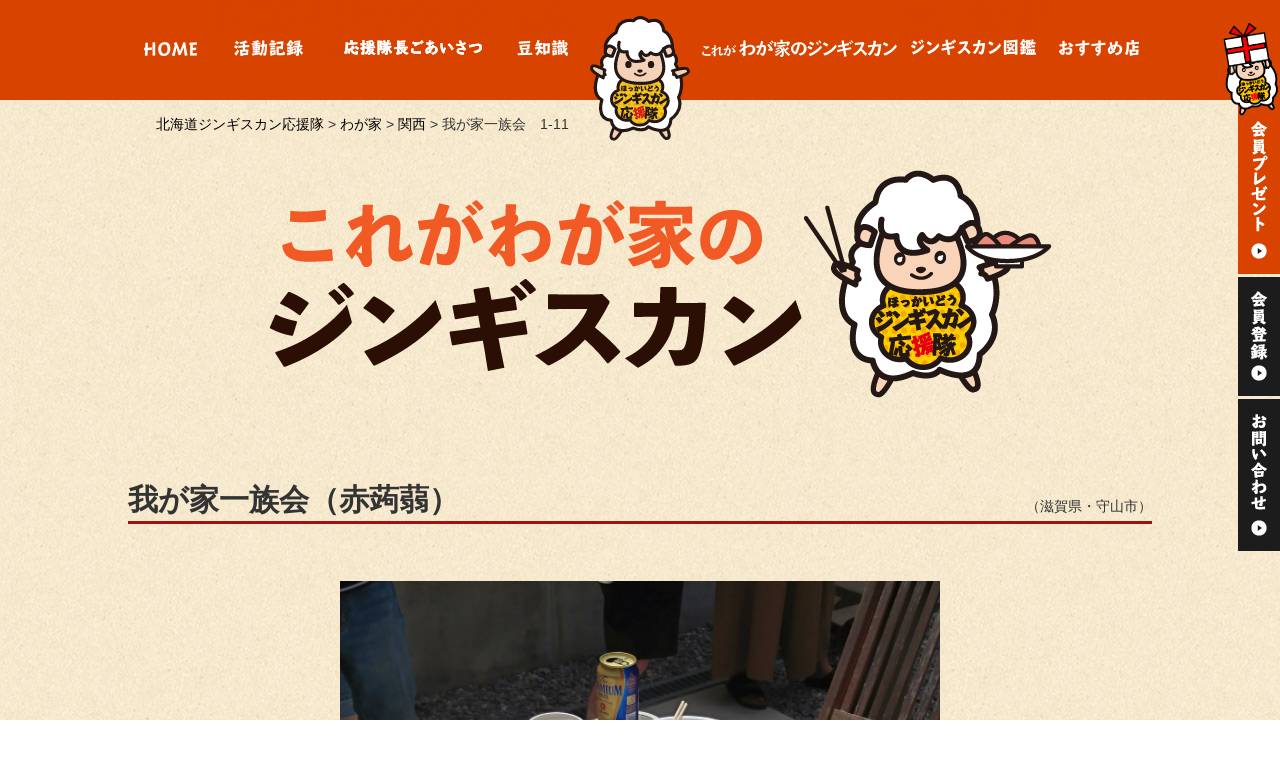

--- FILE ---
content_type: text/html; charset=UTF-8
request_url: https://hokkaido-jingisukan.com/wagaya/6087/
body_size: 26070
content:

<!DOCTYPE html>
<html lang="ja" class="no-js">
<head>
	<!-- Global site tag (gtag.js) - Google Analytics -->
    <script async src="https://www.googletagmanager.com/gtag/js?id=UA-52253817-3"></script>
    <script>
        window.dataLayer = window.dataLayer || [];
        function gtag(){dataLayer.push(arguments);}
        gtag('js', new Date());

        gtag('config', 'UA-52253817-3');
    </script>

    <meta charset="UTF-8">
	<meta name="viewport" content="width=device-width, initial-scale=1">
	
	
	
	<link rel="profile" href="http://gmpg.org/xfn/11">
		<link rel="stylesheet" type="text/css" href="https://hokkaido-jingisukan.com/wp-content/themes/jingisukan2019/css/slimmenu.min.css">
	<link rel="stylesheet" type="text/css" href="https://hokkaido-jingisukan.com/wp-content/themes/jingisukan2019/css/animate.min.css">
	 <link rel="stylesheet" type="text/css" href="https://hokkaido-jingisukan.com/wp-content/themes/jingisukan2019/css/ionicons.min.css">
	 <script>(function(html){html.className = html.className.replace(/\bno-js\b/,'js')})(document.documentElement);</script>
<title>我が家一族会　1-11 &#8211; 北海道ジンギスカン応援隊</title>
    <script>
        var ajaxurl = 'https://hokkaido-jingisukan.com/wp-admin/admin-ajax.php';
		var additem1 = '';
		var templateDir = 'https://hokkaido-jingisukan.com/wp-content/themes/jingisukan2019';
    </script>
<link rel='dns-prefetch' href='//fonts.googleapis.com' />
<link rel='dns-prefetch' href='//s.w.org' />
<link rel="alternate" type="application/rss+xml" title="北海道ジンギスカン応援隊 &raquo; フィード" href="https://hokkaido-jingisukan.com/feed/" />
<link rel="alternate" type="application/rss+xml" title="北海道ジンギスカン応援隊 &raquo; コメントフィード" href="https://hokkaido-jingisukan.com/comments/feed/" />
<link rel='stylesheet' id='wp-block-library-css'  href='https://hokkaido-jingisukan.com/wp-includes/css/dist/block-library/style.min.css?ver=5.0.22' type='text/css' media='all' />
<link rel='stylesheet' id='wp-pagenavi-css'  href='https://hokkaido-jingisukan.com/wp-content/plugins/wp-pagenavi/pagenavi-css.css?ver=2.70' type='text/css' media='all' />
<link rel='stylesheet' id='twentysixteen-fonts-css'  href='https://fonts.googleapis.com/css?family=Merriweather%3A400%2C700%2C900%2C400italic%2C700italic%2C900italic%7CMontserrat%3A400%2C700%7CInconsolata%3A400&#038;subset=latin%2Clatin-ext' type='text/css' media='all' />
<link rel='stylesheet' id='genericons-css'  href='https://hokkaido-jingisukan.com/wp-content/themes/jingisukan2019/genericons/genericons.css?ver=3.4.1' type='text/css' media='all' />
<link rel='stylesheet' id='twentysixteen-style-css'  href='https://hokkaido-jingisukan.com/wp-content/themes/jingisukan2019/style.css?ver=1637557589' type='text/css' media='all' />
<!--[if lt IE 10]>
<link rel='stylesheet' id='twentysixteen-ie-css'  href='https://hokkaido-jingisukan.com/wp-content/themes/jingisukan2019/css/ie.css?ver=20160816' type='text/css' media='all' />
<![endif]-->
<!--[if lt IE 9]>
<link rel='stylesheet' id='twentysixteen-ie8-css'  href='https://hokkaido-jingisukan.com/wp-content/themes/jingisukan2019/css/ie8.css?ver=20160816' type='text/css' media='all' />
<![endif]-->
<!--[if lt IE 8]>
<link rel='stylesheet' id='twentysixteen-ie7-css'  href='https://hokkaido-jingisukan.com/wp-content/themes/jingisukan2019/css/ie7.css?ver=20160816' type='text/css' media='all' />
<![endif]-->
<link rel='stylesheet' id='fancybox-css'  href='https://hokkaido-jingisukan.com/wp-content/plugins/easy-fancybox/css/jquery.fancybox.min.css?ver=1.3.24' type='text/css' media='screen' />
<!--[if lt IE 9]>
<script type='text/javascript' src='https://hokkaido-jingisukan.com/wp-content/themes/jingisukan2019/js/html5.js?ver=3.7.3'></script>
<![endif]-->
<script type='text/javascript' src='https://hokkaido-jingisukan.com/wp-includes/js/jquery/jquery.js?ver=1.12.4'></script>
<script type='text/javascript' src='https://hokkaido-jingisukan.com/wp-includes/js/jquery/jquery-migrate.min.js?ver=1.4.1'></script>
<link rel='https://api.w.org/' href='https://hokkaido-jingisukan.com/wp-json/' />
<link rel="alternate" type="application/json+oembed" href="https://hokkaido-jingisukan.com/wp-json/oembed/1.0/embed?url=https%3A%2F%2Fhokkaido-jingisukan.com%2Fwagaya%2F6087%2F" />
<link rel="alternate" type="text/xml+oembed" href="https://hokkaido-jingisukan.com/wp-json/oembed/1.0/embed?url=https%3A%2F%2Fhokkaido-jingisukan.com%2Fwagaya%2F6087%2F&#038;format=xml" />
	<script src="https://hokkaido-jingisukan.com/wp-content/themes/jingisukan2019/js/jquery-1.11.2.min.js"></script>
    <script src="https://hokkaido-jingisukan.com/wp-content/themes/jingisukan2019/js/jquery-ui-1.10.3.custom.min.js"></script>
	<script src="https://hokkaido-jingisukan.com/wp-content/themes/jingisukan2019/js/greensock-js/minjs/TweenMax.min.js"></script>
    <script src="https://hokkaido-jingisukan.com/wp-content/themes/jingisukan2019/js/greensock-js/minjs/plugins/ScrollToPlugin.min.js"></script>
    <script src="https://hokkaido-jingisukan.com/wp-content/themes/jingisukan2019/js/imagesloaded.pkgd.min.js"></script>
    <script type='text/javascript' src='https://hokkaido-jingisukan.com/wp-content/themes/jingisukan2019/js/main.js?=1552961263'></script>
<script type="text/javascript">
	jQuery(function() {
		var topBtn = jQuery('#page-top'); 
		topBtn.hide();
		jQuery(window).scroll(function () {
			if (jQuery(this).scrollTop() > 200) {
				topBtn.fadeIn();
			} else {
				topBtn.fadeOut();
			}
		});
		topBtn.click(function () {
			jQuery('body,html').animate({
				scrollTop: 0
			}, 500);
			return false;
		});
	});
</script>
    <script type="text/javascript">  
        $(function(){
            $('#fbbox').on('load', function(){
                console.log("iframe");
                $('#test').contents().find('._2p3a').css({"width":"100%"});
            });
        });
    </script>
<!-- Global site tag (gtag.js) - Google Analytics -->


</head>

<body class="wagaya-template-default single single-wagaya postid-6087 group-blog">
<div id="page" class="site 6087">
<div id="page-top"><a href="#page" title="トップへ"><img src="https://hokkaido-jingisukan.com/wp-content/themes/jingisukan2019/images/gototop.png" alt="Top" width="48" height="60"/><span>トップへ</span></a></div>
	<div class="site-inner">
		<a class="skip-link screen-reader-text" href="#content">Skip to content</a>
		<header id="masthead" class="site-header" role="banner">
			<div class="site-header-main">
				<div class="site-branding">
				<h1 class="site-title sp"><a href="https://hokkaido-jingisukan.com/" rel="home"><img id="site-logo" class="no-image-effect" src="https://hokkaido-jingisukan.com/wp-content/themes/jingisukan2019/images/mobile-top-logo.svg" alt="北海道ジンギスカン応援隊"/><span class="noshow">北海道ジンギスカン応援隊</span></a></h1>

				<h1 id="site-logo-h1" class="site-title pc"><a href="https://hokkaido-jingisukan.com/" rel="home"><img id="site-logo" class="no-image-effect" src="https://hokkaido-jingisukan.com/wp-content/themes/jingisukan2019/images/jingisukan_ouentai_logo_big.svg" alt="北海道ジンギスカン応援隊"/><span class="noshow">北海道ジンギスカン応援隊</span></a></h1>
				</div><!-- .site-branding -->
				
			</div><!-- .site-header-main -->
		</header><!-- .site-header -->
							<nav id="nav-pc" class="pc-menuwrapper"><ul id="slim" class="slimmenu"><li id="menu-item-891" class="home js-lookforward menu-item menu-item-type-custom menu-item-object-custom menu-item-home menu-item-891"><a href="http://hokkaido-jingisukan.com/">HOME</a></li>
<li id="menu-item-2122" class="katsudo js-lookforward menu-item menu-item-type-post_type menu-item-object-page menu-item-2122"><a href="https://hokkaido-jingisukan.com/katsudo-kiroku/">活動記録</a></li>
<li id="menu-item-892" class="greeting js-lookforward menu-item menu-item-type-post_type menu-item-object-page menu-item-892"><a href="https://hokkaido-jingisukan.com/greeting/">応援隊長ごあいさつ</a></li>
<li id="menu-item-906" class="mame js-lookforward menu-item menu-item-type-post_type menu-item-object-page menu-item-906"><a href="https://hokkaido-jingisukan.com/trivia/">豆知識</a></li>
<li id="menu-item-4288" class="wagaya js-lookforward menu-item menu-item-type-custom menu-item-object-custom menu-item-4288"><a href="//hokkaido-jingisukan.com/wagaya">わが家</a></li>
<li id="menu-item-1139" class="item js-lookforward menu-item menu-item-type-custom menu-item-object-custom menu-item-1139"><a href="http://hokkaido-jingisukan.com/item/">ジンギスカン図鑑</a></li>
<li id="menu-item-1138" class="osusume js-lookforward menu-item menu-item-type-custom menu-item-object-custom menu-item-1138"><a href="http://hokkaido-jingisukan.com/osusume">おすすめ店</a></li>
<li id="menu-item-1104" class="present menu-item menu-item-type-custom menu-item-object-custom menu-item-1104"><a href="http://hokkaido-jingisukan.com/jump01/">会員プレゼント</a></li>
<li id="menu-item-1103" class="register menu-item menu-item-type-custom menu-item-object-custom menu-item-1103"><a href="http://hokkaido-jingisukan.com/support/member/register/">会員登録</a></li>
<li id="menu-item-1105" class="contact menu-item menu-item-type-custom menu-item-object-custom menu-item-1105"><a href="mailto:info@hokkaido-jingisukan.com">お問い合わせ</a></li>
<li id="menu-item-1106" class="company menu-item menu-item-type-post_type menu-item-object-page menu-item-1106"><a href="https://hokkaido-jingisukan.com/management/">運営会社</a></li>
<li id="menu-item-2125" class="kojinjoho menu-item menu-item-type-post_type menu-item-object-page menu-item-2125"><a href="https://hokkaido-jingisukan.com/privacy-policy/">個人情報の取り扱いについて</a></li>
</ul></nav>				        <div class="side-menu">
				<ul class="clear">
								<li class="side-menu-li present">
                                        <div class="smenu-sub-image"><img src="https://hokkaido-jingisukan.com/wp-content/uploads/2019/01/present-btn-hitsuji.png" alt="" /></div>
                                        <a href="https://hokkaido-jingisukan.com/support/form/146.html"><div class="smenu-image"><img src="https://hokkaido-jingisukan.com/wp-content/uploads/2019/01/present-btn.png" alt="会員プレゼント" /></div></a>
				</li>
								<li class="side-menu-li register">
                                        <a href="http://hokkaido-jingisukan.com/support/member/register/"><div class="smenu-image"><img src="https://hokkaido-jingisukan.com/wp-content/uploads/2019/01/register-btn.png" alt="応援隊会員登録" /></div></a>
				</li>
								<li class="side-menu-li contact">
                                        <a href="mailto:info@hokkaido-jingisukan.com"><div class="smenu-image"><img src="https://hokkaido-jingisukan.com/wp-content/uploads/2019/01/contact-btn.png" alt="お問い合わせ" /></div></a>
				</li>
								</ul><!--ul-->
    </div>
				
		

<div id="primary" class="content-area">
        <div class="breadcrumbs-frame">
        <div class="breadcrumbs" typeof="BreadcrumbList" vocab="http://schema.org/">
            <!-- Breadcrumb NavXT 5.1.1 -->
<span typeof="v:Breadcrumb"><a rel="v:url" property="v:title" title="Go to 北海道ジンギスカン応援隊." href="https://hokkaido-jingisukan.com" class="home">北海道ジンギスカン応援隊</a></span> &gt; <span typeof="v:Breadcrumb"><a rel="v:url" property="v:title" title="Go to わが家." href="https://hokkaido-jingisukan.com/wagaya/">わが家</a></span> &gt; <span typeof="v:Breadcrumb"><a rel="v:url" property="v:title" title="Go to the 関西 地域 archives." href="https://hokkaido-jingisukan.com/wagaya/wagaya_cat/kansai/">関西</a></span> &gt; <span typeof="v:Breadcrumb"><span property="v:title">我が家一族会　1-11</span></span>        </div>
    </div>
    <main id="main" class="site-main" role="main">
                <article id="post-6087" class="post-6087 wagaya type-wagaya status-publish hentry wagaya_cat-kansai wagaya_tag-88">

            <header class="entry-header">
                <!--<h1 class="entry-title">おらが町のジンギスカン</h1>-->
                <h1 id="oraga-h1">
                    <img src="https://hokkaido-jingisukan.com/wp-content/themes/jingisukan2019/images/wagaya/title.png">
                </h1>
            </header><!-- .entry-header -->

            <div class="entry-frame clear">
                <div class="oraga-content">
                    <div class="clear">
                        <h2 class="org_shityouson">我が家一族会（赤蒟蒻）<span>（滋賀県・守山市）</span></h2>
                    </div>
                                                            <div class="photo">
                        <div class="main-ph">
                            <a href="https://hokkaido-jingisukan.com/wp-content/uploads/2022/08/otani1.jpg" style="background:url(https://hokkaido-jingisukan.com/wp-content/uploads/2022/08/otani1.jpg) no-repeat center center; background-size:cover;"></a>
                            <p>庭の砂利の前で</p>                        </div>
                        <div class="flex">
                                                        <div>
                                <a href="https://hokkaido-jingisukan.com/wp-content/uploads/2022/08/otani2.jpg" style="background:url(https://hokkaido-jingisukan.com/wp-content/uploads/2022/08/otani2.jpg) no-repeat center center; background-size:cover;"></a>
                                <p>アップです</p>                            </div>
                                                                                    <div>
                            <a href="https://hokkaido-jingisukan.com/wp-content/uploads/2022/08/otani3-e1661136456280.jpg" style="background:url(https://hokkaido-jingisukan.com/wp-content/uploads/2022/08/otani3-e1661136456280.jpg) no-repeat center center; background-size:cover;"></a>
                                <p>パッケージありです</p>                            </div>
                                                                                </div>
                                            </div>

                </div>
                <div class="content-text">
                    <p class="syokuzai">チャレンジ食材 <span>地元の名産、赤蒟蒻</span></p>
                    <p class="syokuzai_info">プリプリ食感がマジウマです。<br />
元々味が薄いのでジンギスカンの邪魔しないです（派手好きの織田信長に命令されて以来400年以上この色です。<br />
七味ではなく食用酸化鉄による赤なので辛くなく、貧血女性にも向いてます）。<br />
他にも庭のプランターで採ったニラをドッサリ入れました。</p>
                                        <div class="kansou">
                        <p>初孫を身ごもった次男夫婦宅に長男・両親も集まって屋外で楽しみました。<br />
肉だけでなく野菜にも味が付くので手間いらずでいいですね。<br />
ラム肉も柔らかいしクセがなく、妊婦にも好評でした。</p>
                                                <p>美味しく頂けました。有難うございました。</p>
                                            </div>
                    


                </div><!-- .entry-content -->
            </div><!-- .entry-frame -->
        </article><!-- #post-## -->

        	</main><!-- .site-main -->

</div><!-- .content-area -->

		</div><!-- .site-content -->

		<footer id="colophon" class="site-footer" role="contentinfo">
            <div class="foot-menu">
												<div class="menu-foot-menu-container"><ul id="menu-foot-menu" class="footmenu-menu"><li id="menu-item-2138" class="menu-item menu-item-type-post_type menu-item-object-page menu-item-2138"><a href="https://hokkaido-jingisukan.com/management/">運営会社</a></li>
<li id="menu-item-2137" class="menu-item menu-item-type-post_type menu-item-object-page menu-item-2137"><a href="https://hokkaido-jingisukan.com/privacy-policy/">個人情報の取り扱いについて</a></li>
</ul></div>										</div>
			<div class="site-info">
				<span class="site-title"><span class="site-title-head">© 2026 運営会社</span><span class="site-title-company">北海道遺産ジンギスカン応援隊</span><span class="all-rights"></span></span>
			</div><!-- .site-info -->
		</footer><!-- .site-footer -->
	</div><!-- .site-inner -->
</div><!-- .site -->
<div class="progress" id="progress">
    <div class="progress-inner">
        <span class="progress-bar"></span>
        <span class="progress-text">0%</span>
    </div>
</div>
<script type='text/javascript' src='https://hokkaido-jingisukan.com/wp-content/themes/jingisukan2019/js/skip-link-focus-fix.js?ver=20160816'></script>
<script type='text/javascript'>
/* <![CDATA[ */
var screenReaderText = {"expand":"expand child menu","collapse":"collapse child menu"};
/* ]]> */
</script>
<script type='text/javascript' src='https://hokkaido-jingisukan.com/wp-content/themes/jingisukan2019/js/functions.js?ver=20160816'></script>
<script type='text/javascript' src='https://hokkaido-jingisukan.com/wp-content/plugins/easy-fancybox/js/jquery.fancybox.min.js?ver=1.3.24'></script>
<script type='text/javascript'>
var fb_timeout, fb_opts={'overlayShow':true,'hideOnOverlayClick':true,'showCloseButton':true,'margin':20,'centerOnScroll':false,'enableEscapeButton':true,'autoScale':true };
if(typeof easy_fancybox_handler==='undefined'){
var easy_fancybox_handler=function(){
jQuery('.nofancybox,a.wp-block-file__button,a.pin-it-button,a[href*="pinterest.com/pin/create"],a[href*="facebook.com/share"],a[href*="twitter.com/share"]').addClass('nolightbox');
/* IMG */
var fb_IMG_select='a[href*=".jpg"]:not(.nolightbox,li.nolightbox>a),area[href*=".jpg"]:not(.nolightbox),a[href*=".jpeg"]:not(.nolightbox,li.nolightbox>a),area[href*=".jpeg"]:not(.nolightbox),a[href*=".png"]:not(.nolightbox,li.nolightbox>a),area[href*=".png"]:not(.nolightbox),a[href*=".webp"]:not(.nolightbox,li.nolightbox>a),area[href*=".webp"]:not(.nolightbox)';
jQuery(fb_IMG_select).addClass('fancybox image');
var fb_IMG_sections=jQuery('.gallery,.wp-block-gallery,.tiled-gallery,.wp-block-jetpack-tiled-gallery');
fb_IMG_sections.each(function(){jQuery(this).find(fb_IMG_select).attr('rel','gallery-'+fb_IMG_sections.index(this));});
jQuery('a.fancybox,area.fancybox,li.fancybox a').each(function(){jQuery(this).fancybox(jQuery.extend({},fb_opts,{'transitionIn':'elastic','easingIn':'easeOutBack','transitionOut':'elastic','easingOut':'easeInBack','opacity':false,'hideOnContentClick':false,'titleShow':true,'titlePosition':'over','titleFromAlt':true,'showNavArrows':true,'enableKeyboardNav':true,'cyclic':false}))});};
jQuery('a.fancybox-close').on('click',function(e){e.preventDefault();jQuery.fancybox.close()});
};
var easy_fancybox_auto=function(){setTimeout(function(){jQuery('#fancybox-auto').trigger('click')},1000);};
jQuery(easy_fancybox_handler);jQuery(document).on('post-load',easy_fancybox_handler);
jQuery(easy_fancybox_auto);
</script>
<script type='text/javascript' src='https://hokkaido-jingisukan.com/wp-content/plugins/easy-fancybox/js/jquery.easing.min.js?ver=1.4.1'></script>
<script type='text/javascript' src='https://hokkaido-jingisukan.com/wp-content/plugins/easy-fancybox/js/jquery.mousewheel.min.js?ver=3.1.13'></script>
<script type='text/javascript' src='https://hokkaido-jingisukan.com/wp-includes/js/wp-embed.min.js?ver=5.0.22'></script>
<svg style="position: absolute; width: 0; height: 0; overflow: hidden;" version="1.1" xmlns="http://www.w3.org/2000/svg" xmlns:xlink="http://www.w3.org/1999/xlink">
<defs>
<symbol id="nav-loc-line" viewBox="0 0 54 5.9">
<style type="text/css">
	.black{fill:#000000;}
</style>
<rect y="1.99" class="black" width="54" height="2.34"/>
</symbol>
<symbol id="btn-home" viewBox="0 0 52.9 13.07">
<style type="text/css">
	.white{fill:#FFFFFF;}
</style>
<g>
	<path class="white" d="M31.02,30.8l-4.13,0.29l-0.19,5.1l-2.55,0.17l0.25-5.24l-1.17,0.09v-2.24l1.24-0.05l0.19-4.69h2.52l-0.24,4.62
		l4.54-0.17L31.02,30.8z M34.39,23.86v12.32h-2.55V23.86H34.39z"/>
	<path class="white" d="M47.07,35.22c-1.73,1.22-2.75,1.36-4.06,1.36c-3.88,0-5.49-2.53-5.49-6.29c0-1.94,0.7-4.3,2.41-5.41
		c1.73-1.1,2.77-1.19,4.1-1.19c3.84,0,5.47,2.28,5.47,6C49.5,32.07,48.62,34.13,47.07,35.22z M43.3,34.42c0.73,0,1.5-0.17,2.11-0.61
		c0.76-0.71,1.29-2.14,1.29-3.84c0-2.63-1.1-4.2-2.94-4.2c-0.87,0-1.56,0.14-2.21,0.63c-0.73,0.66-1.22,2.02-1.22,3.64
		C40.32,32.8,41.46,34.42,43.3,34.42z"/>
	<path class="white" d="M66.64,35.85l-2.6,0.68c-0.63-3.35-1.22-7.41-1.19-7.9h-0.07c-0.24,0.88-1.75,4.56-3.06,6.92l-1.9,0.32
		c-0.34-1.67-1.68-5.59-2.31-7.09h-0.07c-0.19,1.63-1.04,5.73-1.62,7.82l-2.72-0.61c1.12-2.8,2.43-7.92,2.8-9.76l-0.88-1.68
		l2.65-1.02l0.22,0.49c1.67,3.71,2.7,6.53,3.18,8.13h0.05c0.76-1.51,2.63-5.95,3.06-7.43l-0.08-0.66l2.36-0.19
		C64.97,28.15,65.85,32.84,66.64,35.85z"/>
	<path class="white" d="M76.14,33.82l-0.34,2.36h-6.65l0.34-9.94l-0.85,0.08v-2.16l7.43-0.32l-0.25,2.21l-3.84,0.17l-0.1,2.72
		l3.59-0.12l-0.24,2.19l-3.42,0.08l-0.07,2.97C73.34,34.08,74.95,34.01,76.14,33.82z"/>
</g>
</symbol>

<symbol id="btn-osusume" viewBox="0 0 79.1 15.47">
    <g>
        <g>
            <path class="white" d="M17.06,34.65c0.85,0.53,1.46,0.75,2.11,0.75c0.53,0,0.92-0.19,1.19-0.56c0.31-0.39,0.53-1.12,0.53-1.67
                c0-0.7-0.48-1.05-1.39-1.05s-2.6,0.32-3.77,0.73c0,0.53,0,0.87,0.02,1.89c0.02,0.41,0.02,0.71,0.02,0.82c0,0.7-0.17,1.1-0.59,1.46
                c-0.53,0.41-1.17,0.73-1.55,0.73c-0.46,0-1.09-0.41-1.87-1.19c-0.92-0.92-1.58-1.92-1.58-2.38c0-0.66,1.09-1.43,3.43-2.4
                l-0.02-2.43c-0.46,0.05-0.87,0.08-1.29,0.08c-0.51,0-0.99-0.05-1.44-0.14l-0.14-2.06c0.59,0.17,1.14,0.24,1.8,0.24
                c0.34,0,0.61-0.02,1.05-0.07l-0.05-3.33l2.23,0.05v2.8c0.53-0.15,1.28-0.46,1.85-0.73l0.65,1.87c-0.66,0.32-1.67,0.68-2.52,0.88
                v2.11c1.31-0.37,2.97-0.63,4.01-0.63c2.28,0,3.54,1.04,3.54,2.91c0,2.53-1.5,4.18-3.77,4.18c-1.19,0-2.19-0.39-2.87-1.1
                L17.06,34.65z M12.57,34.52c0,0.25,0.75,0.97,1,0.97c0.19,0,0.2-0.12,0.2-1.77C12.84,34.2,12.57,34.38,12.57,34.52z M22.77,30.03
                c-0.05-0.05-0.07-0.07-0.17-0.19c-0.15-0.17-0.27-0.29-0.37-0.39c-0.53,0.19-0.92,0.36-1.29,0.56l-1.17-1.04
                c0.29-0.19,0.8-0.49,1.16-0.71c-0.58-0.48-1.09-0.85-1.75-1.27l1.36-1.39c1.51,0.8,2.99,1.94,3.82,2.91L22.77,30.03z"/>
            <path class="white" d="M35.62,29.13c0,1.22-0.03,1.95-0.12,2.67c0.14,0.63,0.19,1,0.19,1.53c0,1.33-0.37,2.41-1.19,3.5
                c-0.61,0.83-1.31,1.46-2.04,1.85l-1.8-1.46c1.22-0.39,2.36-1.43,3.01-2.72c-0.41,0.31-0.83,0.46-1.29,0.46
                c-1.19,0-2.18-1.31-2.18-2.89c0-1.46,1.14-2.79,2.38-2.79c0.29,0,0.48,0.05,0.8,0.22l-0.03-1.07c-3.2,0.36-5.42,0.59-6.66,0.75
                l-0.34-2.02c1.34-0.12,3.65-0.34,6.94-0.7c-0.05-1.22-0.08-2.14-0.12-2.75h2.41c0.02,1.31,0.03,1.51,0.03,2.5
                c2.11-0.2,3.6-0.34,4.47-0.41l0.2,2.07c-2.26,0.15-2.53,0.17-4.66,0.36v0.31V29.13z M32.7,31.03c-0.37,0-0.63,0.37-0.63,0.92
                c0,0.76,0.24,1.19,0.68,1.19c0.37,0,0.63-0.37,0.76-1.17C33.29,31.34,33.04,31.03,32.7,31.03z"/>
            <path class="stwhite" d="M51.43,29.13c0,1.22-0.03,1.95-0.12,2.67c0.14,0.63,0.19,1,0.19,1.53c0,1.33-0.37,2.41-1.19,3.5
                c-0.61,0.83-1.31,1.46-2.04,1.85l-1.8-1.46c1.22-0.39,2.36-1.43,3.01-2.72c-0.41,0.31-0.83,0.46-1.29,0.46
                c-1.19,0-2.18-1.31-2.18-2.89c0-1.46,1.14-2.79,2.38-2.79c0.29,0,0.48,0.05,0.8,0.22l-0.03-1.07c-3.2,0.36-5.42,0.59-6.66,0.75
                l-0.34-2.02c1.34-0.12,3.65-0.34,6.94-0.7c-0.05-1.22-0.08-2.14-0.12-2.75h2.41c0.02,1.31,0.03,1.51,0.03,2.5
                c2.11-0.2,3.6-0.34,4.47-0.41l0.2,2.07c-2.26,0.15-2.53,0.17-4.66,0.36v0.31V29.13z M48.51,31.03c-0.37,0-0.63,0.37-0.63,0.92
                c0,0.76,0.24,1.19,0.68,1.19c0.37,0,0.63-0.37,0.76-1.17C49.1,31.34,48.85,31.03,48.51,31.03z"/>
            <path class="white" d="M65.56,36.1c3.3-0.59,4.56-1.73,4.56-4.16c0-1.72-0.9-2.55-2.99-2.75c-0.61,1.6-1.45,3.16-2.23,4.27
                c0.12,0.15,0.43,0.43,0.65,0.58l-1.21,1.75c-0.22-0.15-0.51-0.39-0.71-0.61c-1.05,1.19-1.89,1.72-2.72,1.72s-1.53-0.61-1.94-1.7
                c-0.24-0.65-0.46-1.85-0.46-2.58c0-1.22,0.82-2.36,2.41-3.35c-0.22-0.9-0.51-2.28-0.7-3.47l2.09-0.56
                c0.22,1.44,0.39,2.41,0.56,3.06c0.73-0.29,1.67-0.54,2.48-0.68c0.29-0.97,0.58-2.12,0.83-3.31l2.36,0.63
                c-0.24,0.88-0.48,1.68-0.8,2.63c3.03,0.31,4.81,1.97,4.81,4.49c0,3.33-1.72,5.12-5.73,5.97L65.56,36.1z M60.58,32.53
                c0,0.99,0.29,1.87,0.6,1.87c0.29,0,0.58-0.24,1.17-1.04c-0.27-0.51-0.65-1.39-0.94-2.28C60.8,31.61,60.58,31.99,60.58,32.53z
                 M63.09,30.1c0.12,0.48,0.41,1.27,0.6,1.68c0.44-0.78,0.82-1.53,1.16-2.36C64.25,29.59,63.7,29.81,63.09,30.1z"/>
            <path class="white" d="M75.32,36.44c1.21-1.63,1.73-4.2,1.73-8.47c0-0.82-0.02-1.61-0.05-2.65h2.31v0.48l2.72-0.22
                c-0.12-0.85-0.24-1.55-0.39-2.14l2.57-0.22c0.14,1.24,0.14,1.24,0.22,2.16l4.64-0.39l0.19,1.92l-9.91,0.76
                c-0.02,5.05-0.59,8.07-1.97,10.18L75.32,36.44z M79.6,32.48h2.33l0.03,0.37l0.73-0.05l-0.05-5.12h2.29l-0.02,1.53l3.67-0.29
                l0.15,1.85l-3.84,0.29l-0.02,1.58l4.01-0.27l-0.48,5.18l-5.92,0.24l0.07,0.58h-2.26L79.6,32.48z M82.15,34.53l0.17,1.56l3.91-0.19
                l0.14-1.68L82.15,34.53z"/>
        </g>
    </g>
  </symbol>
    
    <symbol id="btn-item" viewBox="0 0 66.93 15.57">
<g>
	<g>
		<path class="white" d="M26.48,36.25c0.39,0.05,0.75,0.09,0.99,0.09c0.31,0,0.32-0.07,0.39-1.07c0.08-1.24,0.14-2.96,0.17-5.42
			l-2.29,0.14v0.78c0,0.26,0.1,0.36,0.36,0.36c0.78,0,1.14-0.03,1.8-0.15l-0.41,1.5c-0.41,0.05-0.82,0.08-1.31,0.08
			c-1.84,0-2.5-0.31-2.5-1.12V30.1l-1.99,0.1l1.39,1c-0.68,0.78-1.55,1.46-2.45,1.89h1.12l4.76-0.27l-0.34,3.43l-3.5,0.17L22.72,37
			h-1.89l-0.43-3.81l-0.27,0.1l-0.99-1.07L19.41,38h-2.26l-0.41-9.5H19l0.02,0.31l1.19-0.08c-0.26-0.53-0.44-0.87-0.87-1.56
			l-1.85,0.14l-0.08-1.67l4.45-0.36c-0.12-0.54-0.27-1.12-0.48-1.8l2.57-0.24c0.12,0.66,0.17,0.99,0.27,1.87l4.9-0.39l0.14,1.7
			l-1.8,0.14c-0.32,0.68-0.6,1.21-0.9,1.73l3.74-0.25c0,3.59-0.07,6.19-0.2,8.36c-0.14,1.67-0.56,2.01-2.75,2.12L26.48,36.25z
			 M19.13,31.8c0.9-0.32,1.79-0.92,2.38-1.58l-2.43,0.14L19.13,31.8z M24.13,28.45c0.25-0.48,0.53-1.09,0.78-1.72l-3.2,0.24
			c0.24,0.48,0.41,0.83,0.71,1.6L24.13,28.45z M22.45,34.35l0.08,0.8l1.89-0.08l0.08-0.82L22.45,34.35z"/>
		<path class="white" d="M33.86,31.53h2.11L36,31.9l4.55-0.44l-0.32,5.88l-3.74,0.22l0.05,0.65h-2.09L33.86,31.53z M36.15,33.69
			l0.19,2.09l1.95-0.12l0.14-2.23L36.15,33.69z M36.27,24.1h2.23l0.05,0.48l6.6-0.61l-0.53,5.95l-5.51,0.43l0.05,0.51h-2.18
			L36.27,24.1z M38.73,26.48l0.2,2.07l3.6-0.29l0.12-2.14L38.73,26.48z M41.28,31.19h2.06l0.02,0.39l4.83-0.41l-0.59,6.1l-3.93,0.17
			l0.03,0.71h-2.04L41.28,31.19z M43.46,33.43l0.1,2.21l2.07-0.1l0.17-2.31L43.46,33.43z"/>
		<path class="white" d="M65.51,28.91l0.15,2.53l-14.38,0.85l-0.15-2.53L65.51,28.91z"/>
		<path class="white" d="M83.67,36.57c-0.14,0.83-0.27,1.19-0.51,1.43c-0.46,0.46-1.5,0.61-3.96,0.61c-2.77,0-3.33-0.24-3.28-1.36
			l0.1-2.28l-1.53,0.05l1.22,0.71c-1.31,1.38-3.33,2.45-5.24,2.79l-1.34-1.73c1.63-0.19,3.26-0.83,4.37-1.73l-2.33,0.14v-5h1.33
			l8.21-0.49v5.07l-2.55,0.1l-0.05,1.55c-0.02,0.41,0.1,0.46,1.26,0.46c1.07,0,1.85-0.09,2.04-0.22c0.12-0.07,0.15-0.34,0.2-1.21
			v-0.07L83.67,36.57z M69.17,23.44h1.99v0.22l4.64-0.31l0.12,1.14l-2.02,0.12l-0.08,0.66l2.12-0.14l-0.12,1.53
			c0.8-1.1,1.68-2.67,2.04-3.62l2.21,0.48c-0.25,0.58-0.44,0.99-0.8,1.6l3.43-0.25l0.1,1.5l-4.5,0.31c-0.2,0.29-0.31,0.43-0.58,0.78
			l4.27-0.24l0.08,1.46l-4.61,0.22l-0.08-1.34l-1.58-0.71l-0.07,0.82l-1.75,0.12l-0.08,0.66l2.09-0.1l0.05,1.14l-4.88,0.2v0.29
			h-1.99V23.44z M72.02,25.37l0.08-0.66l-0.95,0.07v0.65L72.02,25.37z M71.15,26.39v0.56l2.92-0.19l0.05-0.56L71.15,26.39z
			 M72.12,28.52l0.08-0.66l-1.05,0.07v0.65L72.12,28.52z M73.45,33.6v0.42l4.98-0.2v-2.96l-4.98,0.29v0.46l4.4-0.22l0.05,0.78
			l-4.45,0.22v0.43L78,32.58l0.05,0.8L73.45,33.6z"/>
	</g>
</g>
    </symbol>
    
    <symbol id="btn-mame" viewBox="0 0 142.77 15.47">
<g>
	<g>
		<path class="white" d="M4.59,28.52c1.55,0.58,2.65,1.1,3.71,1.73l-1.14,2.16c-1.17-0.71-2.46-1.36-3.64-1.8L4.59,28.52z M4.56,35.74
			c3.94-1.17,7.77-3.82,11.07-7.7l0.95,2.38c-2.7,3.23-6.25,5.8-10.5,7.55L4.56,35.74z M6.22,24.74c1.5,0.68,2.74,1.36,3.72,2.04
			l-1.33,2.06c-0.88-0.66-2.07-1.36-3.57-2.09L6.22,24.74z M12.1,24.98c0.61,0.53,1.31,1.36,1.9,2.23l-1.27,0.99
			c-0.39-0.65-1.11-1.51-1.87-2.29L12.1,24.98z M14.25,23.67c0.92,0.88,1.44,1.5,1.9,2.19l-1.24,0.99c-0.51-0.8-1.17-1.56-1.92-2.23
			L14.25,23.67z"/>
		<path class="white" d="M20.49,25.32c1.45,0.61,2.75,1.31,3.98,2.14l-1.41,2.21c-1.12-0.82-2.33-1.53-3.76-2.23L20.49,25.32z
			 M19.65,35.35c4.5-1.38,7.84-3.82,11.07-8.13l1.16,2.26c-2.75,3.82-6.43,6.54-10.83,8.02L19.65,35.35z"/>
		<path class="white" d="M39.51,33.28l-5.13,1.05l-0.39-2.02l5.17-1.04l-0.31-1.8l-3.86,0.82l-0.42-2.01l3.94-0.82l-0.58-3.33
			l2.23-0.37l0.56,3.23l3.84-0.8l0.39,1.97l-3.89,0.83l0.32,1.84l5.17-1.04l0.36,1.95l-5.17,1.07l0.9,5.22l-2.24,0.41L39.51,33.28z
			 M45.24,24.71c0.66,0.59,1.26,1.26,1.84,2.09l-1.14,0.85c-0.58-0.9-1.14-1.58-1.77-2.12L45.24,24.71z M46.79,23.59
			c0.65,0.54,1.24,1.21,1.87,2.04l-1.1,0.9c-0.65-0.94-1.17-1.55-1.84-2.11L46.79,23.59z"/>
		<path class="white" d="M61.24,37.66c-1.41-1.75-2.69-3.16-4.13-4.52c-1.56,2.04-3.45,3.6-5.42,4.45l-1.67-1.87
			c3.47-1.31,6.26-4.32,7.58-8.16l-5.54,0.75l-0.25-2.23l7.72-0.87l1.09,1.21c-0.6,1.72-1.36,3.37-2.29,4.91
			c1.58,1.27,3.13,2.72,4.86,4.52L61.24,37.66z"/>
		<path class="white" d="M77.61,26.94c-1.09,8.92-1.73,10.96-3.47,10.96c-0.8,0-2.07-0.39-2.92-0.88l0.1-2.11
			c0.88,0.39,1.44,0.54,1.92,0.54c0.29,0,0.41-0.19,0.66-1.04c0.36-1.16,0.71-3.06,0.97-5.12l-2.94,0.27
			c-0.97,3.62-2.53,6.29-4.64,7.92l-2.01-1.6c1.95-1.26,3.35-3.31,4.18-6.1l-3.74,0.34l-0.1-2.07l4.39-0.41
			c0.24-1.19,0.46-2.53,0.56-3.59l2.4,0.22c-0.17,1.24-0.34,2.24-0.54,3.14L77.61,26.94z"/>
		<path class="white" d="M82.03,25.32c1.45,0.61,2.75,1.31,3.98,2.14l-1.41,2.21c-1.12-0.82-2.33-1.53-3.76-2.23L82.03,25.32z
			 M81.19,35.35c4.5-1.38,7.84-3.82,11.07-8.13l1.16,2.26c-2.75,3.82-6.43,6.54-10.83,8.02L81.19,35.35z"/>
		<path class="white" d="M96.1,36.06l3.67-0.1c-0.27-0.85-0.7-1.75-1.09-2.38l2.36-0.7c0.41,0.63,0.83,1.51,1.17,2.4l-2.24,0.68
			l3.83-0.1c0.41-1.02,0.9-2.43,1.14-3.28l2.62,0.68c-0.56,1.04-0.99,1.8-1.45,2.53l4.39-0.12l0.07,1.95l-14.41,0.34L96.1,36.06z
			 M108.41,24.17l0.12,1.99l-11.3,0.76l-0.12-1.95L108.41,24.17z M97.79,28.02h1.96l8.41-0.61l-0.48,4.9l-9.26,0.48L97.79,28.02z
			 M100.34,29.67l0.15,1.46l4.95-0.24l0.12-1.55L100.34,29.67z"/>
		<path class="white" d="M113.78,36.56c1.41-0.78,2.35-2.26,2.77-4.47l-3.18,0.27l-0.17-2.02l3.62-0.31c0.05-0.75,0.05-0.87,0.08-1.56
			l-0.73,0.07c-0.25,0.51-0.48,0.92-0.71,1.24l-2.09-0.88c1-1.26,1.99-3.64,2.33-5.59l2.21,0.46c-0.27,1.02-0.49,1.73-0.83,2.65
			l3.43-0.39l0.2,2.06l-1.73,0.17c-0.02,0.41-0.05,0.95-0.08,1.61l2.18-0.19l0.17,2.02l-2.57,0.22v0.05l-0.03,0.17
			c-0.02,0.19-0.07,0.44-0.1,0.58c1.04,0.82,1.9,1.56,2.86,2.43l-1.55,1.9c-0.76-0.97-0.99-1.22-1.87-2.28
			c-0.54,1.43-1.34,2.58-2.4,3.45L113.78,36.56z M121.28,26.34h2.21l0.02,0.53l4.64-0.48l-0.27,9.76l-3.96,0.19l0.05,1.19h-2.21
			L121.28,26.34z M123.61,28.99l0.22,5.22l1.9-0.1l0.17-5.34L123.61,28.99z"/>
		<path class="white" d="M135.1,26.05l0.19,1.78l-5.03,0.49l-0.2-1.77L135.1,26.05z M130.61,33.31h1.67l2.96-0.27l-0.15,4.47
			l-2.41,0.14l0.05,0.56h-1.73L130.61,33.31z M134.71,30.74l0.14,1.53l-3.81,0.32l-0.14-1.53L134.71,30.74z M134.69,28.55l0.15,1.53
			l-3.77,0.36l-0.15-1.53L134.69,28.55z M131.79,23.6c1.38,0.31,1.85,0.43,3.11,0.75l-0.78,1.75c-1.07-0.31-2.06-0.54-3.11-0.75
			L131.79,23.6z M132.47,34.76l0.1,1.39l0.88-0.05l0.05-1.43L132.47,34.76z M146.29,36.01c-0.19,1.7-0.66,2.75-1.22,2.75
			c-0.75,0-1.84-1.44-2.65-3.47c-0.2,0.19-0.53,0.43-0.9,0.68l-0.92-0.7v2.11h-1.6v-0.54l-1.28,0.07v0.61h-1.67v-6.14h0.93l3.6-0.27
			v3.33c0.41-0.25,0.83-0.58,1.22-0.93c-0.22-0.88-0.46-2.09-0.59-3.09l-6.02,0.51l-0.17-1.68l1.5-0.12
			c-0.22-0.53-0.37-0.82-0.59-1.17l1.6-0.56c0.24,0.56,0.41,1.02,0.56,1.6l0.46-0.05c0.19-0.54,0.31-1.09,0.42-1.78l-3.38,0.37
			l-0.17-1.67l1.77-0.19c-0.19-0.8-0.39-1.41-0.61-1.9l2.07-0.41c0.14,0.59,0.24,1.21,0.37,2.11l1.38-0.15l0.17,1.67l-1.53,0.17
			l1.6,0.32c-0.31,0.82-0.36,0.97-0.53,1.33l0.83-0.07c-0.1-1.16-0.14-1.9-0.34-5.35h1.97c0.02,1.36,0.12,3.77,0.22,5.2l1.53-0.14
			c-0.63-1.33-0.88-1.8-1.27-2.46l1.56-0.88c0.42,0.61,0.95,1.56,1.45,2.63l-1.26,0.71l0.15,1.67L143,30.29
			c0.03,0.34,0.08,0.75,0.25,1.67c0.37-0.44,0.7-0.92,0.97-1.41l1.53,1c-0.49,0.78-1.16,1.63-1.96,2.46
			c0.22,0.76,0.76,1.89,0.92,1.89c0.08,0,0.15-0.48,0.15-1.19c0-0.12,0-0.24-0.02-0.53L146.29,36.01z M137.72,32.63v0.9l1.28-0.08
			v-0.92L137.72,32.63z M138.99,35.55v-0.88l-1.28,0.08v0.87L138.99,35.55z"/>
	</g>
</g>
    </symbol>
    
    <symbol id="btn-kigyo" viewBox="0 0 101.83 15.62">
<g>
	<path class="white" d="M0,6.97c2.43-1,5.29-3.96,6.56-6.78l2.11,0.83L8.24,1.7c2.41,2.11,4.84,3.62,7.38,4.57l-1.73,1.85
		c-2.29-1.09-4.61-2.72-6.75-4.78C5.39,5.8,3.5,7.6,1.65,8.62L0,6.97z M1.17,13.05l2.06-0.08l-0.39-4.2h2.21l0.27,4.11l1.34-0.07
		V5.35h2.28V8.3l3.03-0.26l0.1,1.9l-3.13,0.24v2.55l5.17-0.22l0.08,2.06L1.24,15.01L1.17,13.05z"/>
	<path class="white" d="M24.04,11.18l-1.44,0.07l1.33,0.87c-1.24,1.31-2.89,2.45-4.21,2.96l-1.75-1.58c1.33-0.25,2.92-1.1,4.16-2.23
		l-2.97,0.14l-0.03-1.56l4.93-0.26V9.11l-3.77,0.2l-0.05-1.38l3.82-0.22V7.24L19.8,7.51l-0.07-1.43l2.35-0.15
		c-0.2-0.56-0.32-0.83-0.48-1.1l-3.4,0.24l-0.07-1.53l2.31-0.17c-0.2-0.53-0.54-1.14-0.82-1.51l1.96-0.95
		c0.32,0.46,0.68,1.1,0.88,1.61l-1.65,0.82l1.9-0.14l-0.27-2.84h1.96l0.17,2.7l0.59-0.03l0.1-2.82h2.04l-0.31,2.67l0.25-0.02
		c0.41-0.85,0.73-1.58,0.97-2.23l2.07,0.75C30,1.87,29.7,2.31,29.43,2.7l2.31-0.17l0.1,1.56l-3.49,0.26
		c-0.14,0.37-0.22,0.58-0.51,1.19l2.4-0.15l0.1,1.46l-4.11,0.25v0.48l3.65-0.2l0.07,1.41l-3.72,0.2v0.49l5.08-0.26l0.07,1.61
		l-3.89,0.19c1.82,1.05,3.77,1.87,5.58,2.29l-1.72,1.8c-1.33-0.43-3.11-1.48-5.12-3.01v3.38h-2.19V11.18z M25.79,5.68
		c0.15-0.37,0.24-0.63,0.37-1.1l0.02-0.07l-2.43,0.17C23.88,5,23.92,5.12,24.11,5.8L25.79,5.68z"/>
	<path class="white" d="M39.27,5.71l0.03,0.12c0.53,1.36,0.83,2.6,0.9,3.59c0.82-0.32,1.68-0.97,2.43-1.77l1.24,0.95
		c-0.61,0.83-1.85,1.89-2.77,2.36l-0.94-0.97c-0.12,0.65-0.51,0.83-1.65,0.83c-0.2,0-0.46-0.02-0.63-0.05L37.3,8.74
		c0.17,0.03,0.22,0.05,0.36,0.07l0.12,0.02c0.07,0.02,0.15,0.02,0.19,0.02c0.17,0,0.24-0.07,0.24-0.24c0-0.54-0.39-1.94-0.78-2.84
		c0.31-0.9,0.6-2.04,0.75-2.84l-0.92,0.15v12.14h-2.04V0.78h2.04v0.39l2.21-0.34l1.14,0.73c-0.34,1.09-0.92,2.79-1.38,4.03
		L39.27,5.71z M42.55,13.43c0.29,0.07,0.73,0.12,1.09,0.12c0.39,0,0.51-0.14,0.58-0.71c0.08-0.78,0.1-1.12,0.12-1.94
		c-1.02,1.34-2.36,2.53-3.86,3.42l-1.53-1.82c1.96-0.54,3.74-1.8,5.2-3.67c-0.03-0.46-0.42-0.95-1.21-1.55
		c-0.53,0.31-1.21,0.63-1.78,0.87l-1.28-1.46c0.94-0.17,2.12-0.68,3.21-1.36l-3.01,0.31l-0.2-1.8l4.61-0.46
		c0.54-1.07,1.04-2.31,1.28-3.18l2.29,0.59c-0.51,0.92-0.95,1.68-1.38,2.36l2.48-0.25l0.2,1.8l-3.38,0.34
		c-0.51,0.49-1.07,0.95-1.73,1.41c0.49,0.34,0.88,0.71,1.21,1.17c-0.14-0.36-0.41-1.12-0.51-1.44l1.26-0.54
		c0.24,0.63,0.49,1.24,0.73,1.77c0.49-0.49,0.99-1.05,1.41-1.63l1.73,1.41c-0.73,0.66-1.53,1.27-2.33,1.82
		c0.88,1.51,1.79,2.58,2.84,3.35l-1.55,1.94c-1-1.05-2.23-3.2-3.11-5.44c0.2,0.93,0.29,1.72,0.29,2.8c0,3.33-0.39,3.94-2.6,3.94
		h-0.19h-0.08L42.55,13.43z M42.94,0.37c0.34,0.56,0.77,1.5,1.09,2.35l-2.12,0.8c-0.31-0.92-0.68-1.8-1.04-2.36L42.94,0.37z"/>
	<path class="white" d="M53.09,13.77c1.24-0.32,2.52-0.87,3.65-1.56l-2.24,0.1V5.47h1.56l8.57-0.56v6.9l-2.06,0.08
		c1.29,0.51,2.62,1.12,4,1.87l-1.85,1.84c-1.07-0.73-2.28-1.41-3.81-2.18l1.51-1.51l-5.37,0.25l1.5,1.31
		c-1.07,0.8-2.74,1.72-3.94,2.14L53.09,13.77z M54.3,0.76h2.4l0.05,0.42l7.65-0.59l-0.46,3.69L54.88,4.9L54.3,0.76z M56.75,10.13
		v0.63l5.61-0.29V6.39l-5.61,0.36v0.63l4.67-0.29l0.05,1.09l-4.73,0.29v0.53l4.86-0.25l0.05,1.12L56.75,10.13z M56.93,2.7l0.08,0.7
		l4.59-0.32l0.08-0.75L56.93,2.7z"/>
	<path class="white" d="M83.67,5.86l0.15,2.53L69.45,9.25l-0.15-2.53L83.67,5.86z"/>
	<path class="white" d="M101.83,13.53c-0.14,0.83-0.27,1.19-0.51,1.43c-0.46,0.46-1.5,0.61-3.96,0.61c-2.77,0-3.33-0.24-3.28-1.36
		l0.1-2.28l-1.53,0.05l1.22,0.71c-1.31,1.38-3.33,2.45-5.24,2.79l-1.34-1.73c1.63-0.19,3.26-0.83,4.37-1.73l-2.33,0.14v-5h1.33
		l8.21-0.49v5.07l-2.55,0.1l-0.05,1.55c-0.02,0.41,0.1,0.46,1.26,0.46c1.07,0,1.85-0.09,2.04-0.22c0.12-0.07,0.15-0.34,0.2-1.21
		v-0.07L101.83,13.53z M87.33,0.39h1.99v0.22l4.64-0.31l0.12,1.14l-2.02,0.12l-0.08,0.66l2.12-0.14l-0.12,1.53
		c0.8-1.1,1.68-2.67,2.04-3.62l2.21,0.48c-0.25,0.58-0.44,0.99-0.8,1.6l3.43-0.25l0.1,1.5l-4.5,0.31c-0.2,0.29-0.31,0.43-0.58,0.78
		l4.27-0.24l0.08,1.46l-4.61,0.22L95.54,4.5l-1.58-0.71l-0.07,0.82l-1.75,0.12l-0.08,0.66l2.09-0.1l0.05,1.14l-4.88,0.2v0.29h-1.99
		V0.39z M90.18,2.33l0.08-0.66l-0.95,0.07v0.65L90.18,2.33z M89.32,3.35v0.56l2.92-0.19l0.05-0.56L89.32,3.35z M90.29,5.47
		l0.08-0.66l-1.05,0.07v0.65L90.29,5.47z M91.61,10.56v0.42l4.98-0.2V7.82l-4.98,0.29v0.46l4.4-0.22l0.05,0.78l-4.45,0.22v0.43
		l4.55-0.24l0.05,0.8L91.61,10.56z"/>
</g>
</symbol>
    
    <symbol id="btn-taicho" viewBox="0 0 145.03 15.47">
<g>
	<path class="white" d="M0,13.28c1.29-1.73,1.8-4.16,1.8-8.62c0-0.66,0-0.97-0.03-2.14h2.38v0.54L6.8,2.84
		C6.68,1.85,6.53,0.97,6.36,0.36L8.99,0.1c0.02,0.19,0.05,0.51,0.14,1.19c0.05,0.48,0.05,0.53,0.12,1.33l4.66-0.39l0.17,2.04
		L4.16,5.05c-0.05,4.67-0.66,7.6-1.99,9.54L0,13.28z M14.57,12.14c0.05,0.49,0.08,0.97,0.08,1.33c0,1.27-0.27,1.6-1.34,1.6
		c-1.97,0-3.62-0.61-4.91-1.82c-0.97-0.92-1.61-2.21-1.99-4.05c-0.02,1.65-0.24,3.5-0.59,4.9l-2.26-0.66
		c0.41-1.17,0.65-2.46,0.82-4.52l2.01,0.19C6.32,8.89,6.29,8.6,6.25,8.24l2.06-0.37c0.41,2.4,0.99,3.5,2.21,4.22
		c0.54,0.32,1.36,0.61,1.68,0.61c0.19,0,0.27-0.1,0.27-0.34c0-0.37-0.05-0.8-0.2-1.56L14.57,12.14z M9.48,5.68
		c0.71,0.88,1.33,1.84,1.79,2.77L9.35,9.72C8.91,8.81,8.14,7.46,7.62,6.7L9.48,5.68z M12.58,6.2c1.12,0.56,2.23,1.31,3.2,2.14
		l-1.33,1.85c-0.85-0.8-1.97-1.67-3.09-2.36L12.58,6.2z"/>
	<path class="white" d="M17.93,12.92c0.29,0.07,0.65,0.1,1.07,0.1c0.32,0,0.41-0.08,0.41-0.41V9.71c-0.56,0.2-1.04,0.37-1.41,0.48
		l-0.8-2.11c0.54-0.1,1.31-0.29,2.21-0.54V5.29l-1.87,0.2l-0.24-1.97l2.11-0.22V0.03h2.06v3.06l1.29-0.14l0.19,1.95l-1.48,0.15v1.78
		c0.32-0.1,0.7-0.24,1.17-0.44v1.94c-0.61,0.31-0.83,0.41-1.17,0.56v4.56c0,0.7-0.12,1.07-0.42,1.29c-0.32,0.25-1.09,0.41-1.95,0.41
		h-0.24h-0.1L17.93,12.92z M31.75,15.47c-0.97-0.41-2.01-0.99-3.08-1.68c-0.75,0.68-1.68,1.26-2.67,1.67l-1.19-1.72
		c0.73-0.1,1.56-0.46,2.36-1.02c-0.37-0.27-0.93-0.73-1.29-1.05c-0.7,1.39-1.53,2.53-2.48,3.4l-1.63-1.48
		c1.24-0.63,2.4-2.35,3.2-4.73l-2.04,0.15l-0.12-1.55l2.57-0.2L25.5,6.6l-2.04,0.17l-0.12-1.53l0.82-0.07
		c-0.31-0.66-0.63-1.21-0.97-1.67l1.87-0.78c0.37,0.54,0.75,1.22,1.02,1.89L24.94,5.1l1.82-0.17c-0.2-0.78-0.49-1.5-0.77-1.95
		l1.85-0.61c0.22,0.37,0.49,0.99,0.82,1.9l-1.72,0.65l1.67-0.15c0.44-0.83,0.92-1.95,1.17-2.77l2.19,0.66
		c-0.41,0.68-0.82,1.31-1.27,1.94l0.88-0.08l0.15,1.56l-4.22,0.36l-0.14,0.68L32.6,6.7l0.15,1.58L26.99,8.7l-0.2,0.65l3.74-0.27
		l1.07,0.85c-0.51,0.99-1.05,1.84-1.67,2.57c1.07,0.53,2.16,0.92,3.28,1.16L31.75,15.47z M30.97,1.58c-2,0.44-4.13,0.8-6.78,1.1
		l-1.16-1.5c2.23-0.14,4.71-0.59,6.34-1.19L30.97,1.58z M27.1,10.78c0.29,0.26,0.78,0.61,1.27,0.88c0.32-0.36,0.6-0.75,0.75-1.05
		L27.1,10.78z"/>
	<path class="white" d="M39.29,5.54l0.03,0.12c0.53,1.36,0.83,2.6,0.9,3.59c0.82-0.32,1.68-0.97,2.43-1.77l1.24,0.95
		c-0.61,0.83-1.85,1.89-2.77,2.36l-0.94-0.97c-0.12,0.65-0.51,0.83-1.65,0.83c-0.2,0-0.46-0.02-0.63-0.05l-0.59-2.04
		c0.17,0.03,0.22,0.05,0.36,0.07l0.12,0.02c0.07,0.02,0.15,0.02,0.19,0.02c0.17,0,0.24-0.07,0.24-0.24c0-0.54-0.39-1.94-0.78-2.84
		c0.31-0.9,0.6-2.04,0.75-2.84l-0.92,0.15v12.14h-2.04V0.61h2.04V1l2.21-0.34l1.14,0.73c-0.34,1.09-0.92,2.79-1.38,4.03L39.29,5.54z
		 M42.57,13.26c0.29,0.07,0.73,0.12,1.09,0.12c0.39,0,0.51-0.14,0.58-0.71c0.08-0.78,0.1-1.12,0.12-1.94
		c-1.02,1.34-2.36,2.53-3.86,3.42l-1.53-1.82c1.96-0.54,3.74-1.8,5.2-3.67c-0.03-0.46-0.42-0.95-1.21-1.55
		c-0.53,0.31-1.21,0.63-1.78,0.87L39.9,6.51c0.94-0.17,2.12-0.68,3.21-1.36L40.1,5.46l-0.2-1.8L44.5,3.2
		c0.54-1.07,1.04-2.31,1.28-3.18l2.29,0.59c-0.51,0.92-0.95,1.68-1.38,2.36l2.48-0.25l0.2,1.8L46,4.86
		c-0.51,0.49-1.07,0.95-1.73,1.41c0.49,0.34,0.88,0.71,1.21,1.17C45.34,7.09,45.07,6.32,44.96,6l1.26-0.54
		c0.24,0.63,0.49,1.24,0.73,1.77c0.49-0.49,0.99-1.05,1.41-1.63L50.1,7c-0.73,0.66-1.53,1.27-2.33,1.82
		c0.88,1.51,1.79,2.58,2.84,3.35l-1.55,1.94c-1-1.05-2.23-3.2-3.11-5.44c0.2,0.93,0.29,1.72,0.29,2.8c0,3.33-0.39,3.94-2.6,3.94
		h-0.19h-0.08L42.57,13.26z M42.96,0.2c0.34,0.56,0.77,1.5,1.09,2.35l-2.12,0.8c-0.31-0.92-0.68-1.8-1.04-2.36L42.96,0.2z"/>
	<path class="white" d="M65.81,15.25c-1.96-0.88-5.18-3.45-6.8-5.42l1.33-0.9l-2.12,0.14v3.47c0.7-0.14,1.72-0.41,2.69-0.7v1.84
		c-1.31,0.49-3.47,1.14-5.22,1.55l-0.95-2.06c0.25-0.02,0.63-0.07,1.21-0.17V9.18l-3.06,0.19L52.79,7.7l3.14-0.19V0.66h2.23v0.37
		l6.19-0.56l0.14,1.58l-6.32,0.53v0.65l5.69-0.46l0.12,1.44l-5.81,0.41v0.66l5.68-0.41l0.12,1.43l-5.8,0.39v0.68l8.74-0.53
		l0.12,1.68l-2.8,0.17l1.68,1.27c-0.61,0.46-1.44,1.02-2.31,1.53c1.36,0.95,2.79,1.6,4.27,1.92L65.81,15.25z M60.57,8.91
		c0.58,0.59,1.19,1.16,1.6,1.48c0.42-0.32,1.29-1.1,1.85-1.68L60.57,8.91z"/>
	<path class="white" d="M73.3,9.01c-0.36,0.54-0.56,1.09-0.56,1.46c0,0.48,0.14,0.71,0.53,0.88c0.59,0.29,1.87,0.46,3.26,0.46
		c1.41,0,2.89-0.14,4.01-0.39l0.49,2.53c-1.02,0.14-2.33,0.22-3.79,0.22c-4.74,0-6.82-0.95-6.82-3.11c0-0.83,0.32-1.78,0.87-2.48
		L73.3,9.01z M73.54,5.56c0.19-0.14,0.61-0.48,1.27-1c-1.41-0.15-2.41-0.56-3.26-1.31l1.09-1.73c1.02,0.75,1.9,1,3.43,1
		c0.83,0,1.8-0.09,2.92-0.24l0.51,1.97c-0.29,0.08-0.82,0.19-1.31,0.26c-1.04,0.58-2.01,1.22-2.97,2.01L73.54,5.56z M80.32,1.5
		c0.66,0.59,1.26,1.26,1.84,2.09l-1.14,0.85c-0.58-0.9-1.14-1.58-1.77-2.12L80.32,1.5z M81.75,0.24c0.65,0.54,1.24,1.21,1.87,2.04
		l-1.1,0.9c-0.65-0.93-1.17-1.55-1.84-2.11L81.75,0.24z"/>
	<path class="white" d="M91.7,13.41c2.86-0.61,4.32-1.82,4.32-3.55c0-1.27-0.75-1.95-2.29-2.07c-0.75,1.38-1.56,2.62-2.31,3.5
		c0.1,0.34,0.29,0.9,0.42,1.19l-1.92,1.05c-0.05-0.1-0.15-0.34-0.2-0.48c-0.83,0.73-1.79,1.17-2.45,1.17
		c-1.04,0-1.65-1.16-1.65-3.13c0-1.44,0.29-1.99,1.56-2.94c0.51-0.37,0.97-0.63,1.77-0.99c0.03-1.26,0.05-2.01,0.07-2.4
		c-0.82-0.02-1.63-0.07-2.29-0.17l-0.07-2.14c0.87,0.19,1.75,0.31,2.48,0.34c0.02-0.43,0.07-1.04,0.17-2.41l2.36,0.29
		c-0.12,0.66-0.24,1.44-0.31,2.01c0.88-0.22,1.41-0.58,1.68-1.1l1.84,1.14c-0.56,1.12-1.87,1.8-3.76,1.97
		c-0.05,0.7-0.12,1.51-0.14,1.8c0.46-0.12,0.95-0.2,1.5-0.27c0.02-0.05,0.07-0.17,0.15-0.37c0.15-0.39,0.25-0.68,0.31-0.87
		l1.82,0.56l-0.2,0.49c-0.07,0.15-0.07,0.15-0.1,0.22C97,6.58,98.4,7.92,98.4,10.06c0,2.53-1.92,4.35-5.32,5.05L91.7,13.41z
		 M87.6,10.98c0,0.54,0.1,0.85,0.27,0.85c0.25,0,0.68-0.29,1.34-0.88c-0.08-0.48-0.19-1.39-0.2-1.84
		C87.75,9.96,87.6,10.15,87.6,10.98z M90.76,8.28c0.02,0.15,0.02,0.17,0.03,0.58c0,0.25,0.02,0.49,0.03,0.65
		c0.24-0.36,0.41-0.66,0.83-1.5C91.19,8.13,91.04,8.18,90.76,8.28z"/>
	<path class="white" d="M104.63,13.99c-2.31-1.84-3.4-5.29-3.38-10.57l2.24-0.08c0.03,3.03,0.29,4.78,0.9,6.27
		c0.44-0.68,1.09-1.61,1.56-2.26l1.02,1.58c-0.44,0.63-0.97,1.58-1.48,2.63c0.34,0.41,0.46,0.54,0.61,0.71L104.63,13.99z
		 M110.69,3.55c2.07,1.68,3.65,3.64,4.52,5.58l-2.04,1.48c-0.88-2.07-2.33-4.1-4.1-5.75L110.69,3.55z"/>
	<path class="white" d="M126.12,14.94c-0.39,0.02-0.58,0.02-0.87,0.02c-2.82,0-4.54-0.37-5.61-1.22c-0.78-0.63-1.21-1.51-1.21-2.52
		c0-1.82,1.53-2.91,4.08-2.91c0.93,0,1.65,0.05,2.31,0.19c-0.59-0.61-1.21-1.48-1.85-2.62c-1.02,0.17-1.99,0.26-3.08,0.26
		c-0.58,0-0.95-0.02-1.58-0.07l-0.46-2.11c0.87,0.12,1.5,0.17,2.19,0.17c0.7,0,1.28-0.05,1.96-0.15c-0.27-0.49-0.97-2.04-1.41-3.09
		l2.38-0.49c0.37,1.14,0.8,2.24,1.21,3.09c1.02-0.31,1.8-0.8,2.18-1.41l1.89,1.39c-0.51,0.77-1.46,1.34-3.11,1.89
		c0.88,1.51,1.99,2.89,3.01,3.79l-1.17,1.72c-1.75-0.54-3.33-0.83-4.66-0.83c-1.04,0-1.67,0.41-1.67,1.09
		c0,0.95,1.34,1.51,3.67,1.51c0.49,0,0.85-0.02,1.45-0.08L126.12,14.94z"/>
	<path class="white" d="M131.22,4.84c0.49,0.24,0.73,0.31,1.11,0.31c0.31,0,0.48-0.03,1.34-0.22c2.7-0.59,5.97-1.1,7.16-1.1
		c2.6,0,4.2,1.51,4.2,3.96c0,1.94-1.07,3.37-3.35,4.47c-1.26,0.59-2.65,1.02-4.18,1.26l-1.34-2.11c3.83-0.34,6.22-1.8,6.22-3.82
		c0-1.21-0.54-1.75-1.72-1.75c-1.05,0-3.4,0.49-6.63,1.39c-0.97,0.27-1.26,0.32-1.65,0.32c-0.25,0-0.44-0.03-0.68-0.1L131.22,4.84z"
		/>
</g>
    </symbol>
    
    <symbol id="btn-blog" viewBox="0 0 45.61 15.49">
<g>
	<path class="white" d="M9.71,2.53l1.72,1.89c-1.5,5.29-4.25,8.87-8.16,10.64l-1.96-1.89c3.6-1.27,6.37-4.42,7.34-8.33L0.24,5.71
		L0,3.48L9.71,2.53z M10.95,1.09c0.66,0.59,1.26,1.26,1.84,2.09l-1.14,0.85c-0.58-0.9-1.14-1.58-1.77-2.12L10.95,1.09z M12.46,0
		c0.65,0.54,1.24,1.21,1.87,2.04l-1.1,0.9c-0.65-0.94-1.17-1.55-1.84-2.11L12.46,0z"/>
	<path class="white" d="M16.63,3.81h2.46l0.07,0.7l9.13-0.88l-1.31,7.05l0.87-0.05l0.08,2.14l-7.85,0.32l0.08,0.87h-2.29L16.63,3.81z
		 M24.53,10.79l0.82-4.78l-5.97,0.56l0.48,4.45L24.53,10.79z"/>
	<path class="white" d="M31.81,13.63c3.31-1.38,6.12-4.3,8.04-8.36l-3.28,0.48c-1.04,1.58-2.07,2.75-3.06,3.47l-1.97-1.24
		c2.02-1.53,3.81-4.01,5.03-7l2.19,0.8c-0.44,0.94-0.61,1.27-0.88,1.77l2.96-0.37l1.72,1.61c-1.79,4.78-5.46,9.18-8.91,10.71
		L31.81,13.63z M42.23,1.67c0.66,0.59,1.26,1.26,1.84,2.09l-1.14,0.85c-0.58-0.9-1.14-1.58-1.77-2.12L42.23,1.67z M43.74,0.56
		c0.65,0.54,1.24,1.21,1.87,2.04l-1.1,0.9c-0.65-0.93-1.17-1.55-1.84-2.11L43.74,0.56z"/>
</g>
        </symbol>
    
    
    <symbol id="btn-report" viewBox="0 0 56.59 14.77">
<g>
	<path class="white" d="M0,12.05l0.53-0.2l0.25-9.79h2.43l-0.29,8.69c2.6-1.36,5.3-3.4,7.92-5.98l0.9,2.4
		C8.75,10.23,4.9,12.8,1.19,14.18L0,12.05z"/>
	<path class="white" d="M13.84,11.71c0.83-1.1,1.56-2.46,2.28-4.33l2.14,0.83c-0.71,2.07-1.58,3.86-2.38,4.83L13.84,11.71z
		 M22.03,12.88c0.02,0.93-0.05,1.16-0.46,1.43c-0.42,0.29-0.7,0.39-0.97,0.39c-0.37,0-1.72-0.41-2.65-0.8l-0.07-2.18
		c0.68,0.22,1.29,0.37,1.56,0.37c0.14,0,0.17-0.08,0.17-0.34l-0.08-5.63L14.47,6.6l-0.15-2.06l5.2-0.49l-0.03-3.06h2.38l0.03,2.84
		l3.67-0.34c-0.48-0.36-0.75-0.92-0.75-1.51C24.82,0.88,25.7,0,26.77,0c1.05,0,1.96,0.9,1.96,1.95c0,1.07-0.88,1.95-1.96,1.95
		c-0.12,0-0.19,0-0.34-0.03l0.12,1.61l-4.64,0.42L22.03,12.88z M26.03,12.54c-0.73-1.26-1.61-2.45-3.26-4.4l1.75-1.33
		c1.43,1.36,2.6,2.74,3.47,4.1L26.03,12.54z M25.84,1.95c0,0.53,0.41,0.93,0.93,0.93c0.51,0,0.94-0.41,0.94-0.93
		c0-0.51-0.42-0.94-0.95-0.94C26.25,1.02,25.84,1.44,25.84,1.95z"/>
	<path class="white" d="M44.51,6.22l0.12,2.33L30.65,9.2l-0.08-2.26L44.51,6.22z"/>
	<path class="white" d="M48.88,0.92h2.41v5.71l0.87-1.31c1.34,0.61,2.74,1.39,4.44,2.5l-1.48,2.01c-1.02-0.75-2.18-1.5-3.82-2.45v7.39
		h-2.41V0.92z"/>
</g>
</symbol>
    
    <symbol id="sec5_title1" viewBox="0 0 83.55 26.79">
<g>
	<path class="white" d="M0,3.93h3.3l0.03,0.93l5.55-0.57L8.46,16.47L3.87,16.8l0.09,1.74H0.69L0,3.93z M3.51,8.4l0.21,4.89l1.68-0.12
		l0.21-4.95L3.51,8.4z M14.82,18.15c-1.5,2.61-3.18,4.59-4.89,5.76l-3-2.94c2.64-1.14,5.34-3.6,7.23-6.6L9.27,14.7L9,11.28
		l5.82-0.42V8.61l-4.44,0.36l-0.27-3.39l4.71-0.39V0h3.84v4.86l4.17-0.36l0.3,3.42l-4.47,0.36v2.31l6.6-0.45l0.21,3.42l-6.36,0.45
		c2.16,2.7,5.37,5.25,8.25,6.6l-2.94,3.45c-1.83-1.41-3.72-3.51-5.76-6.36v9h-3.84V18.15z"/>
	<path class="white" d="M34.05,12.45c-0.78,0.93-1.62,1.8-2.28,2.34l-2.49-3.51c2.49-1.86,5.73-6.63,7.23-10.59l4.02,1.44
		c-1.08,2.49-2.64,5.19-4.47,7.77h1.92l-0.15,15.99h-4.14L34.05,12.45z M44.85,22.41c0.6,0.15,1.35,0.21,2.16,0.21
		c0.69,0,0.87-0.15,0.87-0.78V11.7L39,12.45l-0.33-3.87l9.21-0.81V0.3h4.08v7.14l4.08-0.36l0.33,3.9l-4.41,0.36v11.94
		c0,2.88-0.96,3.51-5.43,3.51L44.85,22.41z M43.89,13.05c1.11,1.38,2.28,3.15,3.18,4.83l-3.54,2.25c-0.78-1.59-2.07-3.57-3.12-4.89
		L43.89,13.05z"/>
	<path class="white" d="M63.15,24.75c-1.65-2.76-2.28-5.79-2.28-10.92c0-3.36,0.33-7.23,0.93-11.37L65.91,3
		c-0.75,4.8-1.08,8.25-1.08,11.1c0,1.17,0.03,1.89,0.15,2.97c0.45-0.87,0.99-1.83,1.77-3.18l1.77,2.46
		c-0.72,1.23-1.68,3.24-2.58,5.4c0.3,0.72,0.33,0.84,0.45,1.11L63.15,24.75z M71.22,24.63c3.21-3.3,4.26-6.27,4.26-11.97
		c0-0.3,0-0.48-0.03-0.84c-1.2,0.12-2.04,0.15-3.09,0.15c-1.71,0-3.09-0.12-4.5-0.42v-3.6c1.65,0.27,3.18,0.39,4.92,0.39
		c0.96,0,1.59-0.03,2.61-0.12c-0.09-2.52-0.15-3.9-0.3-6.93h4.23c0,0.27,0.03,0.9,0.06,1.89l0.03,1.74
		c0.03,0.93,0.03,0.96,0.06,2.64c1.26-0.27,2.46-0.69,3.33-1.17l0.75,3.75c-0.9,0.39-2.61,0.87-4.02,1.11v0.39v1.05
		c0,3.21-0.15,4.86-0.63,6.75c-0.72,3-2.01,5.31-3.93,7.17L71.22,24.63z"/>
</g>
        </symbol>
    
     <symbol id="sec5_title2" viewBox="0 0 84.48 27.15">
        <style type="text/css">
	.st0{fill:#000000;}
</style>
<g>
	<path class="st0" d="M4.14,16.17c-0.81,0.78-1.23,1.2-1.83,1.68L0,14.43c2.13-1.26,5.1-4.53,6.9-7.56l3.18,1.8
		c-0.75,1.08-1.35,1.95-2.16,3.03L7.68,26.67H3.75L4.14,16.17z M10.11,3.57c-1.8,1.86-4.44,3.9-6.6,5.13L0.3,5.67
		c2.25-0.81,4.95-2.64,6.75-4.65L10.11,3.57z M25.08,27.15c-1.86-0.72-3.72-1.77-6.24-3.57c-1.8,1.56-3.81,2.73-6.09,3.51
		l-2.55-2.85c2.16-0.42,4.23-1.32,6.03-2.61c-0.63-0.51-1.44-1.2-2.04-1.8c-0.9,1.02-1.74,1.83-2.46,2.34l-2.94-2.16
		c2.01-1.26,4.56-3.99,6.15-6.57c-1.23,0.18-2.4,0.36-3.81,0.54l-1.17-3.36c1.44-0.09,2.52-0.15,3.3-0.24
		c0.18-0.12,0.42-0.36,0.69-0.6l0.75-0.72c-1.35-0.36-1.89-0.48-4.23-0.99l1.5-3.18l0.96,0.33C14.25,3.75,15.66,1.8,16.74,0
		l3.15,1.92c-1.17,1.44-2.49,2.91-3.96,4.38l0.99,0.36c1.2-1.32,2.25-2.61,3.3-3.96l3.03,2.19c-1.71,1.74-3.48,3.42-5.4,5.13
		c0.93-0.06,2.28-0.21,3.39-0.36c-0.15-0.27-0.3-0.51-0.51-0.84c-0.15-0.24-0.15-0.24-0.21-0.36l2.88-1.38
		c1.26,1.8,2.22,3.54,3.09,5.46l-3.24,1.53c-0.39-1.02-0.39-1.05-0.78-1.92c-1.56,0.33-3.72,0.72-5.85,1.05l1.83,0.66l-0.6,1.05
		l4.41-0.42l2.34,1.83c-0.99,1.68-2.19,3.33-3.51,4.86c1.71,0.96,4.26,1.95,6.72,2.58L25.08,27.15z M16.2,17.94
		c0.42,0.36,1.53,1.23,2.25,1.71c0.54-0.6,1.23-1.5,1.56-2.07L16.2,17.94z"/>
	<path class="st0" d="M34.98,12.72c-0.78,0.93-1.62,1.8-2.28,2.34l-2.49-3.51c2.49-1.86,5.73-6.63,7.23-10.59l4.02,1.44
		c-1.08,2.49-2.64,5.19-4.47,7.77h1.92l-0.15,15.99h-4.14L34.98,12.72z M45.78,22.68c0.6,0.15,1.35,0.21,2.16,0.21
		c0.69,0,0.87-0.15,0.87-0.78V11.97l-8.88,0.75L39.6,8.85l9.21-0.81V0.57h4.08v7.14l4.08-0.36l0.33,3.9l-4.41,0.36v11.94
		c0,2.88-0.96,3.51-5.43,3.51L45.78,22.68z M44.82,13.32c1.11,1.38,2.28,3.15,3.18,4.83l-3.54,2.25c-0.78-1.59-2.07-3.57-3.12-4.89
		L44.82,13.32z"/>
	<path class="st0" d="M64.08,25.02c-1.65-2.76-2.28-5.79-2.28-10.92c0-3.36,0.33-7.23,0.93-11.37l4.11,0.54
		c-0.75,4.8-1.08,8.25-1.08,11.1c0,1.17,0.03,1.89,0.15,2.97c0.45-0.87,0.99-1.83,1.77-3.18l1.77,2.46
		c-0.72,1.23-1.68,3.24-2.58,5.4c0.3,0.72,0.33,0.84,0.45,1.11L64.08,25.02z M72.15,24.9c3.21-3.3,4.26-6.27,4.26-11.97
		c0-0.3,0-0.48-0.03-0.84c-1.2,0.12-2.04,0.15-3.09,0.15c-1.71,0-3.09-0.12-4.5-0.42v-3.6c1.65,0.27,3.18,0.39,4.92,0.39
		c0.96,0,1.59-0.03,2.61-0.12c-0.09-2.52-0.15-3.9-0.3-6.93h4.23c0,0.27,0.03,0.9,0.06,1.89l0.03,1.74
		c0.03,0.93,0.03,0.96,0.06,2.64c1.26-0.27,2.46-0.69,3.33-1.17l0.75,3.75c-0.9,0.39-2.61,0.87-4.02,1.11v0.39v1.05
		c0,3.21-0.15,4.86-0.63,6.75c-0.72,3-2.01,5.31-3.93,7.17L72.15,24.9z"/>
</g>
         </symbol>
    <symbol id="sec5_title3" viewBox="0 0 86.37 27.15">
        <style type="text/css">
	.st0{fill:#000000;}
</style>
<g>
	<path class="st0" d="M8.55,14.43c-2.22,1.14-4.35,2.1-6.27,2.85L0,14.79c3.15-0.93,7.05-2.61,10.62-4.62l-8.91,0.66L1.56,8.1
		l9.12-0.69V5.79L5.04,6.21L4.92,3.54l5.76-0.39V0h3.84v2.88l3.84-0.27l0.09,1.53c1.14-1.08,2.01-1.98,2.85-3l3,1.86
		c-1.05,0.96-2.79,2.43-4.5,3.75l6.84-0.51l0.18,2.7L16.11,9.75c-0.87,0.63-1.62,1.17-2.28,1.59l8.1-0.75v10.77h-3.96v-1.05
		l-5.52,0.36v0.69h-3.9V14.43z M7.95,22.53c-0.33,1.92-0.81,3.36-1.5,4.62l-4.17-1.17c0.75-1.17,1.35-2.58,1.83-4.2L7.95,22.53z
		 M12.81,21.99c0.36,1.32,0.54,2.43,0.81,4.38l-4.14,0.57c-0.03-1.5-0.15-2.67-0.42-4.56L12.81,21.99z M12.45,17.19v1.08l5.52-0.39
		v-4.5l-5.52,0.45v1.11l4.8-0.39l0.09,2.28L12.45,17.19z M18,21.6c0.78,1.32,1.38,2.64,1.92,4.35l-4.08,0.81
		c-0.39-1.71-0.87-3.06-1.56-4.5L18,21.6z M14.94,7.11c0.57-0.42,1.17-0.93,2.22-1.8l-2.79,0.21v1.62L14.94,7.11z M23.52,21
		c1.53,1.74,2.46,2.94,3.45,4.41l-4.14,1.44c-1.32-2.4-2.04-3.54-3.03-4.71L23.52,21z"/>
	<path class="st0" d="M38.43,16.68c0,1.23-0.27,2.58-0.75,3.84c0.15,0.03,0.18,0.03,0.3,0.06c0.36,0.06,0.69,0.15,0.99,0.24
		c5.58,1.47,10.44,2.1,16.38,2.1c1.02,0,1.71,0,2.94-0.06c-1.26,2.1-1.65,2.82-2.22,4.17c-6.69-0.27-10.47-0.9-17.46-2.88
		c-0.87-0.27-1.2-0.33-1.59-0.33c-0.9,0-2.64,0.87-4.77,2.37l-1.47-3.93c1.05-0.45,2.16-0.9,3.09-1.2c0.33-0.66,0.48-1.59,0.48-3.03
		V15.9l-3.39,0.48l-0.39-3.81l7.86-0.87V16.68z M33.66,2.22c1.62,1.08,3.42,2.46,4.74,3.66l-2.88,3.24c-1.59-1.5-3.3-2.91-4.68-3.81
		L33.66,2.22z M53.91,22.2c-2.01-1.11-5.58-6.06-6.75-9.3c-1.32,3.84-3.39,7.23-5.19,8.52l-3.24-2.43c2.28-1.53,4.47-5.22,5.79-9.72
		l1.59,0.57c-0.27-0.87-0.66-2.55-0.78-3.33l-3.24,0.42l-0.3-3.78l6.6-0.75c0.99,8.34,3.66,13.41,8.7,16.53L53.91,22.2z"/>
	<path class="st0" d="M71.67,24.06c2.82-1.14,5.01-3.81,5.82-7.11c-1.83-0.63-4.26-1.2-6.39-1.44c-1.2,2.52-2.55,4.86-3.63,6.33
		c-1.17,1.59-2.34,2.37-3.54,2.37c-0.78,0-1.53-0.36-2.07-0.99c-0.81-0.93-1.5-2.97-1.5-4.35c0-3.27,3.18-5.79,8.13-6.42
		c1.14-2.73,2.1-5.19,2.55-6.54C68.73,6.9,66.3,7.5,64.65,7.44l-0.78-3.6C64.29,3.9,64.5,3.9,64.8,3.9c1.86,0,4.2-0.54,8.01-1.89
		l3.03,2.1c-1.53,3.84-2.58,6.36-3.39,8.34c2.13,0.21,3.78,0.51,5.73,1.08c0.21-1.83,0.21-1.89,0.27-2.94l4.11,0.84
		c-0.12,1.23-0.15,1.41-0.42,3.3c1.83,0.6,2.82,0.99,4.23,1.59l-1.35,3.78c-1.44-0.75-2.37-1.17-3.75-1.74
		c-0.96,3.39-3.42,6.69-6.06,8.1L71.67,24.06z M63.63,18.6c0,0.69,0.3,1.44,0.57,1.44c0.39,0,1.44-1.59,2.73-4.17
		c0-0.03,0.06-0.12,0.09-0.21C64.8,16.26,63.63,17.28,63.63,18.6z"/>
</g>
        </symbol>
    <symbol id="sec5_title4" viewBox="0 0 81.3 27.06">
        <style type="text/css">
	.st0{fill:#000000;}
</style>
<g>
	<path class="st0" d="M4.56,17.97c-1.29,0.3-2.73,0.63-3.33,0.72l-0.9-3.57l1.92-0.15c0.3-0.39,1.08-1.53,1.8-2.55
		c-1.26-0.18-2.61-0.39-4.05-0.6l1.02-3.27L1.8,8.73c1.47-2.61,2.85-5.76,3.81-8.52L9,1.5C7.71,4.23,6.15,7.08,4.68,9.39l1.05,0.27
		C6.51,8.31,6.87,7.62,8.16,5.1l3,1.53c-1.59,2.82-3.3,5.49-5.1,7.86l2.22-0.33c-0.18-0.72-0.27-1.02-0.45-1.62l2.19-0.69
		c0.42,1.29,0.9,3.42,1.23,5.46l-2.34,0.72l-0.15-1.2l-1.14,0.33v9.54H4.56V17.97z M4.05,19.56v0.39v0.51c0,1.71-0.06,3.39-0.15,4.5
		l-3.06-0.09c0.21-1.35,0.33-2.97,0.33-4.44v-0.54v-0.33H4.05z M10.59,19.08c0.24,1.47,0.42,3.09,0.54,5.04l-2.67,0.33
		c-0.03-1.65-0.21-3.6-0.42-5.01L10.59,19.08z M22.05,23.19c0.33,0.06,0.84,0.12,1.11,0.12c0.42,0,0.57-0.15,0.57-0.6V4.95
		l-9.09,0.84v20.46H11.4V1.83h3.24v0.75l12.39-1.17v22.68c0,1.53-0.3,2.19-1.2,2.55c-0.63,0.27-1.59,0.42-2.52,0.42L22.05,23.19z
		 M22.92,21.78c-0.93,0.27-2.64,0.48-4.11,0.48c-1.77,0-2.49-0.69-2.49-2.37v-2.52l-1.11,0.12l-0.15-2.79l2.88-0.33l-0.21-1.35
		l-2.55,0.33L15,10.47l4.14-0.51c0.48-1.89,0.75-3.21,0.93-4.53l3.09,0.69c-0.48,1.38-0.99,2.61-1.38,3.48l1.26-0.15l0.21,2.88
		l-2.76,0.36l0.15,1.38l2.49-0.27l0.18,2.88l-4.32,0.42v1.44c0,0.51,0.09,0.66,0.45,0.66c0.99,0,2.37-0.18,3.3-0.45L22.92,21.78z
		 M17.82,5.91c0.36,0.72,0.84,1.98,1.14,3.03l-2.73,1.32c-0.36-1.23-0.78-2.37-1.17-3.12L17.82,5.91z"/>
	<path class="st0" d="M33.84,7.11v0.54v0.51c0,2.13-0.12,4.32-0.36,6.06l-3.21-0.12c0.45-1.62,0.72-4.11,0.72-6.99H33.84z
		 M38.22,23.64c2.31-0.54,4.98-2.85,6.99-6.03l-4.68,0.27l-0.15-3l2.88-0.15l-0.3-2.22l-3.39,0.24l-0.21-2.52
		c-0.81,0.81-1.29,1.26-1.68,1.62c-0.09,1.56-0.15,2.55-0.27,3.84c1.41,1.32,2.67,2.58,3.66,3.69l-2.43,2.97
		c-0.66-1.11-1.14-1.86-1.83-2.82c-0.6,2.67-1.71,5.1-3.03,6.66l-3.06-2.55c2.94-3.06,3.69-6.87,3.69-19.08c0-1.38,0-2.25-0.03-4.26
		h3.51c0,3.15-0.03,3.78-0.06,7.29c0.6-0.9,1.26-2.01,1.62-2.67l1.65,2.13l-0.21-3.03l5.28-0.45L46.08,0h3.72l-0.06,3.3l4.92-0.42
		l0.3,3.06l-5.31,0.45l-0.03,2.07h-3.36l-0.03-1.8l-5.1,0.45l0.54,0.69c-0.39,0.48-0.48,0.54-1.8,1.92l2.67-0.18L42.3,7.77h3.24
		l0.18,1.56L50.55,9l0.12-1.8h3.3l-0.15,1.56l3.54-0.24l0.24,3l-4.11,0.27l-0.24,2.37l3.18-0.18l0.15,3l-7.29,0.42l-0.39,0.75h2.7
		l-0.12,4.2c-0.03,0.81,0.15,0.96,1.2,0.96c1.14,0,1.59-0.12,1.77-0.45c0.15-0.33,0.27-1.23,0.3-2.22l3.42,2.4
		c-0.18,1.2-0.48,2.1-0.81,2.61c-0.54,0.81-1.65,1.05-4.92,1.05c-3.93,0-4.59-0.45-4.53-3L48,19.65c-1.92,3.15-4.29,5.58-7.05,7.29
		L38.22,23.64z M50.13,14.34l0.18-2.31l-4.2,0.3l0.21,2.22L50.13,14.34z"/>
	<path class="st0" d="M77.16,26.13c-1.26,0.12-2.04,0.15-3.24,0.15c-4.2,0-6.87-0.57-8.61-1.8c-1.47-1.05-2.28-2.55-2.28-4.17
		c0-2.76,2.61-4.41,6.99-4.41c1.65,0,3.6,0.3,4.89,0.72c-0.48-0.78-0.81-1.29-0.96-1.53c-0.33-0.48-0.63-0.96-0.93-1.44
		c-2.19,0.51-3.84,0.75-5.43,0.75c-1.41,0-2.37-0.15-3.51-0.57l0.18-3.36c0.99,0.42,1.89,0.6,3.15,0.6c1.11,0,2.19-0.15,3.72-0.51
		l-1.08-1.8c-1.86,0.39-3.9,0.6-5.79,0.6c-0.81,0-1.29-0.03-2.19-0.12l-0.36-3.42c1.05,0.18,1.92,0.24,3.06,0.24
		c1.23,0,2.25-0.09,3.51-0.3L66,1.83l3.63-1.26l2.43,4.2C73.29,4.32,74.7,3.6,75.54,3l1.74,3.18c-0.84,0.54-2.04,1.08-3.51,1.56
		c0.24,0.48,0.75,1.35,0.96,1.68c1.44-0.54,3.3-1.44,4.44-2.19l2.13,3.18c-1.23,0.69-2.91,1.47-4.77,2.16
		c1.11,1.98,2.22,3.96,3.33,5.91l-2.34,2.13c-3-1.2-5.76-1.86-7.8-1.86c-1.86,0-2.94,0.51-2.94,1.44c0,1.44,1.92,2.16,5.85,2.16
		c1.29,0,2.37-0.06,3.69-0.24L77.16,26.13z"/>
</g>
        </symbol>
    <symbol id="sec5_title5" viewBox="0 0 106.65 26.31">
        <style type="text/css">
	.st0{fill:#000000;}
</style>
<g>
	<path class="st0" d="M0,5.46h4.35l0.12,1.23l16.11-1.56l-2.31,12.45l1.53-0.09l0.15,3.78L6.09,21.84l0.15,1.53H2.19L0,5.46z
		 M13.95,17.79l1.44-8.43L4.86,10.35l0.84,7.86L13.95,17.79z"/>
	<path class="st0" d="M49.59,10.5l0.21,4.11l-24.66,1.14l-0.15-3.99L49.59,10.5z"/>
	<path class="st0" d="M61.5,6.12c-0.21,10.2-1.53,14.55-5.46,18.12l-3.75-2.55c3.69-2.46,5.07-6.78,5.04-15.84L61.5,6.12z
		 M67.77,3.33l-0.33,14.94c3.09-1.92,7.44-5.67,10.77-9.3l0.87,4.71c-3.78,3.99-8.7,7.86-13.17,10.35l-2.7-2.04L63.6,3.33H67.77z"/>
	<path class="st0" d="M99.69,22.32c0.66,0.09,1.08,0.12,1.86,0.12c0.66,0,0.72-0.12,0.84-2.16c0.12-2.55,0.21-6.51,0.21-12.54
		l-6.75,0.45c-0.87,3.03-2.91,5.61-5.49,6.9l-2.64-2.22l0.36,12.45H84L83.4,4.86h4.08l0.03,0.78l5.22-0.36
		C93,3.84,93.15,2.31,93.24,0l4.02,0.24c-0.21,1.98-0.33,3.09-0.6,4.74l9.99-0.72c0,9.63-0.09,15.09-0.3,18.27
		c-0.15,2.91-0.9,3.51-5.04,3.78L99.69,22.32z M87.72,12.72c1.89-0.63,3.54-2.25,4.32-4.26l-4.44,0.3L87.72,12.72z M88.05,19.17
		c2.43-0.9,4.95-3.33,5.79-5.52l3.48,0.93c-0.39,0.75-0.66,1.2-0.99,1.68c1.77,0.69,3.66,1.53,5.4,2.4l-2.46,2.88
		c-1.41-0.96-3.12-1.95-4.74-2.82c-1.14,1.35-2.43,2.46-3.72,3.21L88.05,19.17z M97.08,9.27c2.28,1.23,4.29,2.43,5.25,3.21
		l-2.58,2.61c-1.02-0.96-3.03-2.37-4.89-3.48L97.08,9.27z"/>
</g>
        </symbol>
    <symbol id="sec5_title6" viewBox="0 0 75.9 25.89">
        <style type="text/css">
	.st0{fill:#000000;}
</style>
<g>
	<path class="st0" d="M0,21.66l10.11-0.36v-4.41l-6.63,0.36L3.3,13.89l6.81-0.42V9.54l-4.32,0.3c-0.63,1.2-1.11,1.98-1.74,2.82
		l-3.87-1.5C1.83,9.18,3.42,5.97,4.2,3.03l4.02,0.81c-0.3,1.05-0.42,1.5-0.78,2.43l2.67-0.21V0h4.11v5.73l6.87-0.54l0.24,3.54
		l-7.11,0.51v3.99l6.57-0.39L21,16.32l-6.78,0.36v4.47l10.74-0.39l0.15,3.63L0.12,25.2L0,21.66z"/>
	<path class="st0" d="M46.86,7.14l2.25,2.16c-3.51,8.37-8.73,14.46-14.22,16.59l-3.06-3.15c4.86-1.8,9.15-6,11.76-11.52l-14.97,1.44
		l-0.33-3.78L46.86,7.14z M44.67,1.05l0.3,3.75L31.14,6.06l-0.33-3.75L44.67,1.05z"/>
	<path class="st0" d="M72.06,23.97c-0.63-1.23-1.29-2.52-2.01-3.87c-4.74,1.11-11.28,2.31-16.83,3.09l-1.29-4.47l2.37-0.18
		c3.06-5.49,5.64-11.13,7.74-16.98l4.2,1.59c-2.46,6.06-4.92,11.19-7.17,14.94c2.94-0.3,6.27-0.72,9.09-1.2
		c-0.93-1.5-1.83-2.82-2.82-4.17l3.48-2.01c2.82,3.6,5.31,7.44,7.08,10.98L72.06,23.97z"/>
</g>
        </symbol>
    <symbol id="sec5_no1" viewBox="0 0 41.04 9.55">
    <style type="text/css">
	.st0{fill:#FFFFFF;}
</style>
<path class="st0" d="M40.61,0l0.43,7.15L0.43,9.55L0,2.4L40.61,0z"/>
    </symbol>
    <symbol id="sec5_no2" viewBox="0 0 41.04 28.75">
        <style type="text/css">
	.st0{fill:#FFFFFF;}
</style>
<g>
	<path class="st0" d="M40.71,20.21l0.34,6.82L0.34,28.75L0,21.94L40.71,20.21z M32.55,0l0.58,6.72L5.86,8.69L5.33,1.97L32.55,0z"/>
</g>
        </symbol>
    <symbol id="sec5_no3" viewBox="0 0 42.05 30.96">
        <style type="text/css">
	.st0{fill:#FFFFFF;}
</style>
<g>
	<path class="st0" d="M41.71,22.75l0.34,6.34L0.24,30.96L0,24.63L41.71,22.75z M34.32,0l0.38,6.24L5.81,8.26L5.38,2.02L34.32,0z
		 M32.69,11.28l0.34,6.14l-25.2,1.58l-0.29-6.14L32.69,11.28z"/>
</g>
        </symbol>
    <symbol id="sec5_no4" viewBox="0 0 40.04 31.78">
        <style type="text/css">
	.st0{fill:#FFFFFF;}
</style>
<g>
	<path class="st0" d="M0,0.91h6.62l0.1,1.54L40.04,0l-1.73,31.78h-6.62l0.19-3.26L8.54,29.43l0.14,2.35H2.06L0,0.91z M29.91,20.02
		c-3.94-0.24-6.96-1.25-8.3-2.69c-0.86-0.96-1.15-2.02-1.15-4.56V7.01L7.11,7.92l1.06,15.89l24-0.91l0.96-16.75l-6.82,0.48v5.81
		c0,1.01,0.19,1.44,0.77,1.73c0.67,0.29,2.06,0.48,3.55,0.48c0.67,0,1.1,0,1.92-0.1L29.91,20.02z M18.19,8.83
		c-0.91,5.42-2.78,10.46-5.14,13.78l-5.09-3.74c1.92-1.73,3.84-6.48,4.46-10.99L18.19,8.83z"/>
</g>
        </symbol>
     <symbol id="sec5_no5" viewBox="0 0 41.67 36.48">
         <style type="text/css">
	.st0{fill:#FFFFFF;}
</style>
<g>
	<path class="st0" d="M0,30.53l10.66-0.38l2.5-10.42l-7.68,0.48l-0.34-5.57l9.36-0.62l1.54-6.58L4.32,8.4L3.84,2.54L34.61,0
		l0.48,5.86L22.71,6.86l-1.54,6.72l11.91-0.77l-1.2,16.56l9.6-0.34L41.67,35L0.19,36.48L0,30.53z M19.83,19.35l-2.45,10.56
		l7.87-0.29l0.86-10.66L19.83,19.35z"/>
</g>
         </symbol>
    <symbol id="sec5_no6" viewBox="0 0 41.14 38.69">
        <style type="text/css">
	.st0{fill:#FFFFFF;}
</style>
<g>
	<path class="st0" d="M39.89,9.98l0.58,6.43L0.58,19.49L0,13.06L39.89,9.98z M17.19,23.91c-3.02,6.34-7.06,11.9-10.61,14.79
		l-6.1-4.99c3.98-2.45,7.78-7.15,10.13-12.58L17.19,23.91z M21.03,0c0.91,2.26,1.92,5.62,2.83,9.27l-7.3,2.16
		c-0.58-3.02-1.78-6.91-2.93-9.36L21.03,0z M29.04,19.73c3.46,3.31,7.78,8.26,12.1,13.87L35,38.64
		c-4.46-6.86-7.82-11.33-11.42-15.12L29.04,19.73z"/>
</g>
        </symbol>
    <symbol id="sec5_mark" viewBox="0 0 14.46 9.25">
    <style type="text/css">
	.st0{fill:#CC451A;}
</style>
<polygon class="st0" points="0,0 7.23,9.25 14.46,0 "/>
    </symbol>
    
    <symbol id="arrow_down" viewBox="0 0 31.32 18.02">
    <style type="text/css">
	.st0{fill:none;stroke:#FFFFFF;stroke-width:3.3411;stroke-miterlimit:10;}
</style>
<g>
	<polyline class="st0" points="1.18,1.18 15.66,15.66 30.14,1.18 	"/>
</g>
    </symbol>
    
    <symbol id="sec2_shinchaku_title" viewBox="0 0 109.91 24.91">
        <style type="text/css">
	.st0{fill:#000000;}
</style>
<g>
	<g>
		<path class="st0" d="M4.64,18.84c-0.76,1.21-1.59,2.32-2.43,3.19L0,19.16c1.3-0.7,2.97-2.19,4.08-3.59l-3.81,0.27l-0.22-2.75
			l4.59-0.32v-1.38l-4.37,0.35L0.03,8.88l2.65-0.22C2.48,7.94,2.35,7.56,1.92,6.48L0.57,6.61l-0.3-2.81l4.05-0.38
			c-0.13-0.89-0.35-1.7-0.76-2.83l3.46-0.3C7.26,1.35,7.4,2.19,7.5,3.13l3.56-0.35l0.27,2.81L10.15,5.7
			C9.96,6.59,9.8,7.15,9.47,8.15l2.05-0.16l0.24,2.86l-3.78,0.3v1.4l3.72-0.27l0.22,2.75L7.99,15.3v0.65
			c2.24,0.76,2.4,0.81,3.4,1.21l-1.51,2.94c-0.86-0.65-1.11-0.81-1.89-1.32v5.24H4.64V18.84z M6.67,8.37
			C6.86,7.75,7.05,6.8,7.15,5.99L4.86,6.21C4.99,6.69,5.1,7.05,5.32,7.75l0.13,0.54l0.05,0.16L6.67,8.37z M17.98,12.58l-1.83,0.14
			c-0.16,4.97-0.76,8.23-1.92,10.82l-3.54-1.32c1.51-2.54,2.08-5.59,2.08-11.31c0-2.48-0.08-4.59-0.27-7.67h3.46l0.03,0.65
			C17.44,3.27,19,2.35,20.27,1.4l2.46,2.97c-1.67,0.89-4.24,1.94-6.64,2.73c0.05,1.35,0.05,1.4,0.05,2.48l7.96-0.65l0.27,3.19
			l-2.94,0.22V24.7h-3.46V12.58z"/>
		<path class="st0" d="M35.34,17.36c-1.57,1.54-3.29,2.89-4.67,3.59l-2.65-2.56c2.92-1.13,5.88-3.43,8.15-6.26l-7.4,0.41l-0.11-2.46
			l9.39-0.54V8.61l-6.1,0.41l-0.11-2.05l6.21-0.41V5.7l-7.13,0.46l-0.11-2.21l3.86-0.27c-0.32-0.57-0.67-1.05-1.48-2.08l3.27-1.19
			c0.54,0.73,0.97,1.48,1.73,3l2.97-0.22c0.67-1.21,1.21-2.38,1.51-3.19l3.72,0.89c-0.46,0.67-0.92,1.3-1.46,2.02l3.81-0.27
			l0.11,2.32l-7.18,0.49v0.89l6.13-0.41l0.11,2.05l-6.24,0.41v0.94L52,8.75l0.13,2.48L40.2,11.9l-0.95,1.19l9.47-0.65V24.7h-3.46
			v-0.97L38.74,24v0.7h-3.4V17.36z M38.74,20.84v0.97l6.53-0.38v-6.56l-6.53,0.43v1l5.75-0.4l0.08,1.81l-5.83,0.4V19l5.86-0.38
			l0.08,1.84L38.74,20.84z"/>
		<path class="st0" d="M58.97,6.34C59,6.99,59,7.34,59,7.96c0,1.65-0.05,3.35-0.16,4.64L56,12.52c0.24-1.48,0.38-3.13,0.38-4.94
			c0-0.41,0-0.67-0.03-1.24H58.97z M59.59,0.4h3.29l-0.05,5.4c0.65,0.19,1.62,0.46,2.86,0.84l-1.24,2.78
			c-0.78-0.38-1.19-0.59-1.67-0.78l-0.19,15.79h-3.37L59.59,0.4z M63.96,9.58l6.32-0.4l-0.03-0.84l-3.91,0.3l-0.19-2.21l4.1-0.32
			l-0.03-0.86l-4.97,0.43l-0.19-2.32l5.16-0.43L70.2,0.4h3.43L73.6,2.62l5.16-0.43l0.19,2.32l-5.37,0.46v0.89l4.21-0.32l0.16,2.21
			l-4.4,0.35v0.86l6.94-0.43l0.16,2.38l-16.49,1.05L63.96,9.58z M73.14,21.73c0.32,0.11,0.81,0.16,1.29,0.16
			c0.46,0,0.59-0.14,0.59-0.62v-1.16l-4.75,0.22v4.16H66.9V12.52h2.21l9.29-0.57v10.2c0,2.32-0.65,2.75-4.08,2.75L73.14,21.73z
			 M70.28,14.5v0.97l4.75-0.3v-1L70.28,14.5z M75.03,18.17v-1.05l-4.75,0.3v0.97L75.03,18.17z"/>
		<path class="st0" d="M89.61,20l-3.54,0.22l-0.13-2.75l3.67-0.22V15.6l-4.1,0.3l-0.19-2.67l2.35-0.19c-0.38-1-0.46-1.24-0.73-1.81
			l-2.27,0.19l-0.3-2.75l4.99-0.43l-0.03-1.48l-3.32,0.32l-0.27-2.81l3.56-0.32L89.29,0.4h3.35l-0.03,3.24l3.16-0.3l0.27,2.75
			l-3.46,0.32l-0.03,1.51l4.05-0.35l0.22,2.75l-1.59,0.14c-0.13,0.46-0.24,0.78-0.3,1c-0.11,0.35-0.22,0.67-0.32,1l1.84-0.14
			l0.19,2.75l-3.67,0.27v1.7l3.19-0.19l0.13,2.75l-3.32,0.19v4.89h-3.35V20z M91.91,12.69c0.08-0.3,0.16-0.59,0.22-0.92
			c0.11-0.35,0.13-0.46,0.24-1.03l-2.62,0.22l0.03,0.11l0.16,0.41c0.16,0.43,0.32,0.97,0.43,1.35L91.91,12.69z M107.89,24.73
			c-1.05-0.78-2.38-1.97-3.94-3.62c-0.76,1-1.57,1.84-2.27,2.4l-1.54-2.11v3.1h-3.13V2.32h3.13V3l7.5-0.89
			c-1.11,7.94-1.27,8.18-5.26,8.21l-0.97-2.81c0.32,0.08,0.78,0.14,1.32,0.14c0.51,0,0.59-0.08,0.78-0.7
			c0.13-0.57,0.19-0.81,0.24-1.27l-3.62,0.46v4.99l5.86-0.57l1.81,1.19c-0.4,2.13-1.16,4.37-2.24,6.69c1.3,1.13,2.94,2.29,4.35,3.08
			L107.89,24.73z M101.49,14.2c0.38,0.54,0.84,1.05,1.89,2.13c0.41-1,0.65-1.78,0.81-2.7l-4.05,0.43v1.3L101.49,14.2z M100.14,20.46
			c0.57-0.38,1.11-0.89,1.73-1.7c-0.51-0.57-1.27-1.51-1.73-2.13V20.46z"/>
	</g>
</g>
        </symbol>
    <symbol id="sec2_facebook_title" viewBox="0 0 143.37 21.16">
        <style type="text/css">
	.st0{fill:#000000;}
</style>
<g>
	<g>
		<path class="st0" d="M1.32,20.49L1.65,4.62L0,4.72V1.13l12.2-0.51l-0.3,3.62L5.48,4.45v4.91l6.18-0.14l-0.4,3.46l-5.78,0.11v7.42
			L1.32,20.49z"/>
		<path class="st0" d="M18.87,15.06c-0.62,1.57-1.84,4.35-2.75,6.1l-3.86-1c2.56-4.72,5.37-11.42,6.91-16.84h1.97l-1-2.7L23.97,0
			c2.08,7.83,5.18,16.03,6.88,19.57l-4.02,1.32c-0.7-1.59-1.75-4.48-2.46-6.64L18.87,15.06z M21.87,5.21
			c-0.32,1.78-1.48,5.4-1.97,6.53l3.81-0.24C23.19,10.1,22.22,6.94,21.87,5.21z"/>
		<path class="st0" d="M36.75,1.75c1.62-0.97,2.94-1.38,4.99-1.38c2.24,0,4.62,0.27,5.99,0.65L46.76,4.8c-1.4-0.51-4-0.97-5.29-0.97
			c-1.03,0-1.86,0.08-2.46,0.38c-1.19,0.92-2.29,3.21-2.29,6.42c0,3.27,1.05,6.67,5.1,6.67c1.67,0,3.97-0.7,5.07-1.51l1.05,3.32
			c-1.35,0.89-3.99,1.73-6.96,1.73c-6.15,0-8.72-4.18-8.72-9.88C32.27,7.13,33.78,3.54,36.75,1.75z"/>
		<path class="st0" d="M62.23,16.47l-0.54,3.75H51.14l0.54-15.79l-1.35,0.14V1.13l11.8-0.51l-0.4,3.51l-6.1,0.27l-0.16,4.32
			l5.7-0.19l-0.38,3.48l-5.43,0.14l-0.11,4.72C57.78,16.87,60.34,16.76,62.23,16.47z"/>
		<path class="st0" d="M65.04,5.1l-0.43-3.7c2.35-0.54,5.13-0.89,7.72-0.89c4.83,0,6.86,1.75,6.86,4.78c0,2.59-2,4.02-3.4,4.64
			l-0.05,0.08c1.97,0.57,4.21,2,4.21,4.91c0,2.29-1,3.64-2.67,4.72c-1.16,0.76-2.59,1.16-4.78,1.16s-4.59-0.19-6.45-0.43l0.59-15.71
			C66.26,4.72,65.58,4.91,65.04,5.1z M70.15,17.14c0.67,0.22,1.65,0.35,2.51,0.35c0.95,0,1.84-0.11,2.29-0.49
			c0.57-0.43,0.78-1.13,0.78-2.19c0-1.57-1.32-2.83-4.43-3.19l0.62-2.78c0.78,0,1.35-0.03,1.7-0.14c0.78-0.32,1.49-1.51,1.49-2.65
			c0-1.08-0.51-2.32-2.86-2.32c-0.49,0-1.3,0.08-1.73,0.19L70.15,17.14z"/>
		<path class="st0" d="M98.03,18.68c-2.75,1.94-4.37,2.16-6.45,2.16c-6.15,0-8.72-4.02-8.72-9.99c0-3.08,1.11-6.83,3.83-8.58
			c2.75-1.75,4.4-1.89,6.51-1.89c6.1,0,8.69,3.62,8.69,9.53C101.89,13.69,100.49,16.95,98.03,18.68z M92.04,17.41
			c1.16,0,2.38-0.27,3.35-0.97c1.21-1.13,2.05-3.4,2.05-6.1c0-4.18-1.75-6.67-4.67-6.67c-1.38,0-2.48,0.22-3.51,1
			c-1.16,1.05-1.94,3.21-1.94,5.78C87.32,14.85,89.13,17.41,92.04,17.41z"/>
		<path class="st0" d="M120.2,18.68c-2.75,1.94-4.37,2.16-6.45,2.16c-6.15,0-8.72-4.02-8.72-9.99c0-3.08,1.11-6.83,3.83-8.58
			c2.75-1.75,4.4-1.89,6.51-1.89c6.1,0,8.69,3.62,8.69,9.53C124.06,13.69,122.66,16.95,120.2,18.68z M114.21,17.41
			c1.16,0,2.38-0.27,3.35-0.97c1.21-1.13,2.05-3.4,2.05-6.1c0-4.18-1.76-6.67-4.67-6.67c-1.38,0-2.48,0.22-3.51,1
			c-1.16,1.05-1.94,3.21-1.94,5.78C109.48,14.85,111.29,17.41,114.21,17.41z"/>
		<path class="st0" d="M138.75,0.65l3.81,2.32c-1.84,2.13-5.43,5.78-7.18,7.34c1.51,1.89,5.64,6.02,7.99,7.88l-3.51,2.97
			c-2.27-2.38-6.32-7.29-7.75-9.69v8.75l-4.21,0.27L128.25,1h4.16l-0.27,8.21C133.6,7.64,136.86,3.43,138.75,0.65z"/>
	</g>
</g>
        </symbol>
    
    <symbol id="mobile_top_logo" viewBox="0 0 331.48 48.17">
    <style type="text/css">
	.st0{fill:#231815;}
	.st1{fill:#D71718;}
</style>
<g>
	<path class="st0" d="M7.58,27.57C4.79,23.42,2.7,20.67,0,17.29l7.09-3.48c3.69,3.62,4.71,4.78,8.16,8.45L7.58,27.57z M35.94,25.64
		c-7.99,8.88-23.44,17.53-30.29,19.8l-5.37-9.56c6.6-1.64,19.47-5.75,33.69-20.42L35.94,25.64z M11.56,16.47
		C8.81,10.91,7.46,8.4,4.51,3.38l8.11-0.97c2.66,2.95,5.08,5.84,7.5,9.17L11.56,16.47z M23.93,15.31L22.21,4.44l5.66,1.06
		l-0.57-3.38L32.91,3l2.38,9.42l-5.86,2.46l-0.57-3.28L23.93,15.31z"/>
	<path class="st0" d="M44.71,19.22C40.9,13.28,37.09,9.18,33.73,5.99l8.2-3.04c2.95,2.61,6.11,5.55,9.43,8.98L44.71,19.22z
		 M68.36,26.75C57.5,35.69,48.07,41.77,41.52,45.25l-7.46-8.64c12.38-5.02,23.93-12.36,34.67-21.15L68.36,26.75z"/>
	<path class="st0" d="M90.52,22.5l11.6-2.03l2.79,8.88l-13.07,1.88l1.84,12.26l-9.1,1.83l-1.6-13.13l-11.23,1.45l-4.59-7.68
		c5.08-1.11,6.07-1.35,14.63-3.52l-0.61-5.07l-9.75,1.3l-3.89-8.02l12.62-1.83l-0.98-8.06l8.16,0.63l0.94,6.28l5-0.72l-0.78-5.26
		l6.15,1.93l-1.02-3.57h5.53l2.7,8.79l-5.04,2.46l-1.02-3.62l-1.64,2.17l2.58,5.21c-5.29,1.5-5.82,1.64-10.86,3.19L90.52,22.5z"/>
	<path class="st0" d="M133.71,44.43c-3.73-5.55-6.23-8.84-10.53-14.1c-1.68,2.56-5.74,8.26-12.05,14.34l-7.91-6.95
		c13.81-11.25,18.36-21.63,20.41-26.85l-12.66,5.31l-6.39-8.6l21.11-5.84l8.11,7.58c-1.27,3.52-3.11,8.11-6.39,14.05
		c5.86,5.7,8.24,8.02,13.07,13.52L133.71,44.43z"/>
	<path class="st0" d="M136.65,43.31c1.76-2.75,3.36-5.84,5.53-10.96c1.43-3.38,3.2-7.87,4.55-11.64l-6.23,0.63l-3.03-8.84
		l12.09-0.77c1.68-5.41,2.17-7.15,3.07-10.86l8.28,3.38c-0.25,0.92-1.02,3.91-1.76,6.57l6.93-0.58l6.72,5.99
		c-1.52,10.04-3.73,20.04-8.11,28.83l-13.85-9.42c-1.19,3.19-2.99,7.48-3.4,8.45L136.65,43.31z M156.44,19.75
		c-0.94,2.99-2.75,8.16-4.59,13.18c7.21-0.68,8.07-0.82,8.61-1.74c0.9-1.55,2.91-8.74,3.69-12.22L156.44,19.75z"/>
	<path class="st0" d="M178.26,19.22c-3.81-5.94-7.62-10.04-10.98-13.23l8.2-3.04c2.95,2.61,6.11,5.55,9.43,8.98L178.26,19.22z
		 M201.91,26.75c-10.86,8.93-20.29,15.02-26.84,18.49l-7.46-8.64c12.38-5.02,23.93-12.36,34.67-21.15L201.91,26.75z"/>
	<g>
		<path class="st0" d="M226.7,14.2l-9.63,0.7l-6.14,28.84l-7.07-1.49l5.72-26.84l-3.21,0.23l-0.47-6.88l16.51-1.16l-1.35-3.72
			l7.12-2.56l2.09,5.77l16.46-1.16l0.47,6.88l-19.67,1.35l9.02,6.05l-4.05,6l-9.58-6.42L226.7,14.2z M249.17,30.62l-5.12,4.6
			l-1.49-1.63l0.98,11.3l-16.28,0.56l-3.53-3.26l-0.56-10.28l-4.23,11.07l-6.42-2.46l4.98-13.02l5.58,2.14l-0.23-4.56l6.88-0.37
			l0.74,13.72l5.91-0.19l-0.46-5.16l5.72-0.51l-5.58-6.19l5.16-4.6L249.17,30.62z"/>
		<path class="st1" d="M289.38,28.76l-3.95,4.69l6.71,1.84l-1.42,5.19l-9.14-2.49l-4.67,5.58l-4.11-3.47l3.11-3.73l-2.62-0.7
			l0.9-3.35l-1.1,0.32l-2.74,10.84l-6.08-1.53l3.36-13.44l-2.98,0.85l-0.41-1.56l-2.8,2.32l2.74,13.02l-3.76,3.74l-6.66-1.59
			l1.19-5.23l2.27,0.52l-1.34-6.35l-2.54,2.14L249.69,32l4.85-4.1l-1.53-7.26l-4.24,1.24l-1.65-5.76l4.66-1.33l-1.47-6.97l6.14-1.29
			l1.38,6.55l2.89-0.87l1.65,5.76l-3.31,0.96l1.02,4.85l2.1-1.74l1.8,2.18l4.74-1.34l0.41-1.56l-4.53,1.3l-1.32-4.62l1.76-0.5
			l-2.43-2.69l2.76-2.53l-2.79,1.15l-2-4.99L281.55,0l2,4.99L280,6.43l4.65,1.53l-1.42,4.37l2.05-0.56l1.31,4.58l-10.5,2.99
			l-0.37,1.55l12.26-3.49l1.42,4.9l-14.8,4.2l-0.38,1.47l12.3-3.5L289.38,28.76z M267.02,11.64l2.84,3.21l-2.15,1.93l4.62-1.32
			l-3.06-3.43l2.59-2.32L267.02,11.64z M276.6,31.62l2.71,0.73l1.63-1.95L276.6,31.62z M276.98,14.13l2.41-7.48l-5.66,2.32
			l3.05,3.39l-3.03,2.67L276.98,14.13z"/>
		<path class="st0" d="M329.84,44.09l-5.6,1.64l-3.51-12.06l-4.05,12.62l-4.57,1.88l-5.69-2.98l2.57-4.9l2.4,1.3l1.42-4.46
			l-11.24,7.65l-3.08-4.55l14.01-9.53l1.65,2.38l0.69-2.28L310.01,24L305,26.57l-2.38-4.62l9.04-4.6l-8.04-0.27l0.15-4.18l-2.8,4.87
			l2.62,11.33l6.13-3.66l2.53,4.13l-11.98,7.25l-1.42-2.31l-3.56,1.02l-1.09-3.75l-1.41,13.82l-6.43-0.66l3.55-34.74l-1.29-0.04
			l0.2-6.48l14.47,0.46l2.73,4.84l-1.34,2.31l5.28,0.17l-2.13-4.36l5.78-2.87l2.82,5.73l-3.3,1.6l4.55,0.14l5.57-7.17l5.08,3.97
			l-2.66,3.46l5.51,0.19l-0.18,5.79l-11.16-0.36l0.53,1.11l-4.86,2.45l3.59,5.02l-1.33-4.6l5.27-1.53l1.03,3.42l3.96-2.68l3.45,5.05
			l-5.8,3.97L329.84,44.09z M299.18,10.5l-2.8-0.1l-0.62,6.02L299.18,10.5z M294.47,29.04l2.94-0.85l-1.99-8.45L294.47,29.04z"/>
	</g>
</g>
    </symbol>
    <symbol id="arrow_right" viewBox="0 0 13.79 23.19">
        <style type="text/css">
	.st0{fill:none;stroke:#FFFFFF;stroke-width:3;stroke-miterlimit:10;}
</style>
<polyline class="st0" points="1.22,1.06 11.67,11.51 1.06,22.13 "/>
        </symbol>
</defs>
</svg>
<script src="https://hokkaido-jingisukan.com/wp-content/themes/jingisukan2019/js/jquery.easing.js"></script>
<script src="https://hokkaido-jingisukan.com/wp-content/themes/jingisukan2019/js/jquery.slimmenu.js"></script>
 <script type="text/javascript">
jQuery('.slimmenu').slimmenu(
{
    resizeWidth: '737',
    collapserTitle: '',
    animSpeed:'fast',
    indentChildren: true,
    childrenIndenter: ''
});
</script>
</body>
</html>


--- FILE ---
content_type: image/svg+xml
request_url: https://hokkaido-jingisukan.com/wp-content/themes/jingisukan2019/images/mobile-top-logo.svg
body_size: 2200
content:
<?xml version="1.0" encoding="utf-8"?>
<!-- Generator: Adobe Illustrator 23.0.1, SVG Export Plug-In . SVG Version: 6.00 Build 0)  -->
<svg version="1.1" id="レイヤー_1" xmlns="http://www.w3.org/2000/svg" xmlns:xlink="http://www.w3.org/1999/xlink" x="0px"
	 y="0px" viewBox="0 0 331.48 48.17" style="enable-background:new 0 0 331.48 48.17;" xml:space="preserve">
<style type="text/css">
	.st0{fill:#231815;}
	.st1{fill:#D71718;}
</style>
<g>
	<path class="st0" d="M7.58,27.57C4.79,23.42,2.7,20.67,0,17.29l7.09-3.48c3.69,3.62,4.71,4.78,8.16,8.45L7.58,27.57z M35.94,25.64
		c-7.99,8.88-23.44,17.53-30.29,19.8l-5.37-9.56c6.6-1.64,19.47-5.75,33.69-20.42L35.94,25.64z M11.56,16.47
		C8.81,10.91,7.46,8.4,4.51,3.38l8.11-0.97c2.66,2.95,5.08,5.84,7.5,9.17L11.56,16.47z M23.93,15.31L22.21,4.44l5.66,1.06
		l-0.57-3.38L32.91,3l2.38,9.42l-5.86,2.46l-0.57-3.28L23.93,15.31z"/>
	<path class="st0" d="M44.71,19.22C40.9,13.28,37.09,9.18,33.73,5.99l8.2-3.04c2.95,2.61,6.11,5.55,9.43,8.98L44.71,19.22z
		 M68.36,26.75C57.5,35.69,48.07,41.77,41.52,45.25l-7.46-8.64c12.38-5.02,23.93-12.36,34.67-21.15L68.36,26.75z"/>
	<path class="st0" d="M90.52,22.5l11.6-2.03l2.79,8.88l-13.07,1.88l1.84,12.26l-9.1,1.83l-1.6-13.13l-11.23,1.45l-4.59-7.68
		c5.08-1.11,6.07-1.35,14.63-3.52l-0.61-5.07l-9.75,1.3l-3.89-8.02l12.62-1.83l-0.98-8.06l8.16,0.63l0.94,6.28l5-0.72l-0.78-5.26
		l6.15,1.93l-1.02-3.57h5.53l2.7,8.79l-5.04,2.46l-1.02-3.62l-1.64,2.17l2.58,5.21c-5.29,1.5-5.82,1.64-10.86,3.19L90.52,22.5z"/>
	<path class="st0" d="M133.71,44.43c-3.73-5.55-6.23-8.84-10.53-14.1c-1.68,2.56-5.74,8.26-12.05,14.34l-7.91-6.95
		c13.81-11.25,18.36-21.63,20.41-26.85l-12.66,5.31l-6.39-8.6l21.11-5.84l8.11,7.58c-1.27,3.52-3.11,8.11-6.39,14.05
		c5.86,5.7,8.24,8.02,13.07,13.52L133.71,44.43z"/>
	<path class="st0" d="M136.65,43.31c1.76-2.75,3.36-5.84,5.53-10.96c1.43-3.38,3.2-7.87,4.55-11.64l-6.23,0.63l-3.03-8.84
		l12.09-0.77c1.68-5.41,2.17-7.15,3.07-10.86l8.28,3.38c-0.25,0.92-1.02,3.91-1.76,6.57l6.93-0.58l6.72,5.99
		c-1.52,10.04-3.73,20.04-8.11,28.83l-13.85-9.42c-1.19,3.19-2.99,7.48-3.4,8.45L136.65,43.31z M156.44,19.75
		c-0.94,2.99-2.75,8.16-4.59,13.18c7.21-0.68,8.07-0.82,8.61-1.74c0.9-1.55,2.91-8.74,3.69-12.22L156.44,19.75z"/>
	<path class="st0" d="M178.26,19.22c-3.81-5.94-7.62-10.04-10.98-13.23l8.2-3.04c2.95,2.61,6.11,5.55,9.43,8.98L178.26,19.22z
		 M201.91,26.75c-10.86,8.93-20.29,15.02-26.84,18.49l-7.46-8.64c12.38-5.02,23.93-12.36,34.67-21.15L201.91,26.75z"/>
	<g>
		<path class="st0" d="M226.7,14.2l-9.63,0.7l-6.14,28.84l-7.07-1.49l5.72-26.84l-3.21,0.23l-0.47-6.88l16.51-1.16l-1.35-3.72
			l7.12-2.56l2.09,5.77l16.46-1.16l0.47,6.88l-19.67,1.35l9.02,6.05l-4.05,6l-9.58-6.42L226.7,14.2z M249.17,30.62l-5.12,4.6
			l-1.49-1.63l0.98,11.3l-16.28,0.56l-3.53-3.26l-0.56-10.28l-4.23,11.07l-6.42-2.46l4.98-13.02l5.58,2.14l-0.23-4.56l6.88-0.37
			l0.74,13.72l5.91-0.19l-0.46-5.16l5.72-0.51l-5.58-6.19l5.16-4.6L249.17,30.62z"/>
		<path class="st1" d="M289.38,28.76l-3.95,4.69l6.71,1.84l-1.42,5.19l-9.14-2.49l-4.67,5.58l-4.11-3.47l3.11-3.73l-2.62-0.7
			l0.9-3.35l-1.1,0.32l-2.74,10.84l-6.08-1.53l3.36-13.44l-2.98,0.85l-0.41-1.56l-2.8,2.32l2.74,13.02l-3.76,3.74l-6.66-1.59
			l1.19-5.23l2.27,0.52l-1.34-6.35l-2.54,2.14L249.69,32l4.85-4.1l-1.53-7.26l-4.24,1.24l-1.65-5.76l4.66-1.33l-1.47-6.97l6.14-1.29
			l1.38,6.55l2.89-0.87l1.65,5.76l-3.31,0.96l1.02,4.85l2.1-1.74l1.8,2.18l4.74-1.34l0.41-1.56l-4.53,1.3l-1.32-4.62l1.76-0.5
			l-2.43-2.69l2.76-2.53l-2.79,1.15l-2-4.99L281.55,0l2,4.99L280,6.43l4.65,1.53l-1.42,4.37l2.05-0.56l1.31,4.58l-10.5,2.99
			l-0.37,1.55l12.26-3.49l1.42,4.9l-14.8,4.2l-0.38,1.47l12.3-3.5L289.38,28.76z M267.02,11.64l2.84,3.21l-2.15,1.93l4.62-1.32
			l-3.06-3.43l2.59-2.32L267.02,11.64z M276.6,31.62l2.71,0.73l1.63-1.95L276.6,31.62z M276.98,14.13l2.41-7.48l-5.66,2.32
			l3.05,3.39l-3.03,2.67L276.98,14.13z"/>
		<path class="st0" d="M329.84,44.09l-5.6,1.64l-3.51-12.06l-4.05,12.62l-4.57,1.88l-5.69-2.98l2.57-4.9l2.4,1.3l1.42-4.46
			l-11.24,7.65l-3.08-4.55l14.01-9.53l1.65,2.38l0.69-2.28L310.01,24L305,26.57l-2.38-4.62l9.04-4.6l-8.04-0.27l0.15-4.18l-2.8,4.87
			l2.62,11.33l6.13-3.66l2.53,4.13l-11.98,7.25l-1.42-2.31l-3.56,1.02l-1.09-3.75l-1.41,13.82l-6.43-0.66l3.55-34.74l-1.29-0.04
			l0.2-6.48l14.47,0.46l2.73,4.84l-1.34,2.31l5.28,0.17l-2.13-4.36l5.78-2.87l2.82,5.73l-3.3,1.6l4.55,0.14l5.57-7.17l5.08,3.97
			l-2.66,3.46l5.51,0.19l-0.18,5.79l-11.16-0.36l0.53,1.11l-4.86,2.45l3.59,5.02l-1.33-4.6l5.27-1.53l1.03,3.42l3.96-2.68l3.45,5.05
			l-5.8,3.97L329.84,44.09z M299.18,10.5l-2.8-0.1l-0.62,6.02L299.18,10.5z M294.47,29.04l2.94-0.85l-1.99-8.45L294.47,29.04z"/>
	</g>
</g>
</svg>


--- FILE ---
content_type: application/javascript
request_url: https://hokkaido-jingisukan.com/wp-content/themes/jingisukan2019/js/jquery.slimmenu.js
body_size: 1513
content:
/**
 * jquery.slimmenu.js
 * http://adnantopal.github.io/slimmenu/
 * Author: @adnantopal
 * Copyright 2013-2015, Adnan Topal (adnan.co)
 * Licensed under the MIT license.
 */
(function ($, window, document, undefined) {
    "use strict";

    var pluginName = 'slimmenu',
        oldWindowWidth = 0,
        defaults = {
            resizeWidth: '767',
            initiallyVisible: false,
            collapserTitle: 'Main Menu',
            animSpeed: 'medium',
            easingEffect: null,
            indentChildren: false,
            childrenIndenter: '&nbsp;&nbsp;',
            expandIcon: '<span class="expand"></span>',
            collapseIcon: '<span class="collapse"></span>'
        };

    function Plugin(element, options) {
        this.element = element;
        this.$elem = $(this.element);
        this.options = $.extend(defaults, options);
        this.init();
    }

    Plugin.prototype = {

        init: function () {
            var $window = $(window),
                options = this.options,
                $menu = this.$elem,
                $collapser = '<div class="menu-collapser">' + options.collapserTitle + '<div class="collapse-button"><div id="Gmenu"><div class="btnline top"></div><div class="btnline center"></div><div class="btnline bottom"></div></div></div></div>',
                $menuCollapser;
            
            $menu.before($collapser);
            $menuCollapser = $menu.prev('.menu-collapser');

            $menu.on('click', '.sub-toggle', function (e) {
                e.preventDefault();
                e.stopPropagation();

                var $parentLi = $(this).closest('li');

                if ($(this).hasClass('expanded')) {
                    $(this).removeClass('expanded').html(options.expandIcon);
                    $parentLi.find('>ul').slideUp(options.animSpeed, options.easingEffect);
                    
                } else {
                    $(this).addClass('expanded').html(options.collapseIcon);
                    $parentLi.find('>ul').slideDown(options.animSpeed, options.easingEffect);
                    
                }
            });

            $menuCollapser.on('click', '.collapse-button', function (e) {
                e.preventDefault();
                $menu.slideToggle(options.animSpeed, options.easingEffect);
                if($('#Gmenu').hasClass('open')) {
                    $('#Gmenu').removeClass('open');
                } else {
                    $('#Gmenu').addClass('open');
                }
            });

            this.resizeMenu();
            $window.on('resize', this.resizeMenu.bind(this));
            $window.trigger('resize');
        },

        resizeMenu: function () {
            var self = this,
                $window = $(window),
                windowWidth = $window.width(),
                $options = this.options,
                $menu = $(this.element),
                $menuCollapser = $('body').find('.menu-collapser');

            if (window['innerWidth'] !== undefined) {
                if (window['innerWidth'] > windowWidth) {
                    windowWidth = window['innerWidth'];
                }
            }

            if (windowWidth != oldWindowWidth) {
                oldWindowWidth = windowWidth;

                $menu.find('li').each(function () {
                    if ($(this).has('ul').length) {
                        if ($(this).addClass('has-submenu').has('.sub-toggle').length) {
                            $(this).children('.sub-toggle').html($options.expandIcon);
                        } else {
                            $(this).addClass('has-submenu').append('<span class="sub-toggle">' + $options.expandIcon + '</span>');
                        }
                    }

                    $(this).children('ul').hide().end().find('.sub-toggle').removeClass('expanded').html($options.expandIcon);
                });

                if ($options.resizeWidth >= windowWidth) {
                    if ($options.indentChildren) {
                        $menu.find('ul').each(function () {
                            var $depth = $(this).parents('ul').length;
                            if (!$(this).children('li').children('a').has('i').length) {
                                $(this).children('li').children('a').prepend(self.indent($depth, $options));
                            }
                        });
                    }

                    $menu.addClass('collapsed').find('li').has('ul').off('mouseenter mouseleave');
                    $menuCollapser.show();

                    if (!$options.initiallyVisible) {
                        $menu.hide();
                    }
                } else {
                    $menu.find('li').has('ul')
                        .on('mouseenter', function () {
                            $(this).find('>ul').stop().slideDown($options.animSpeed, $options.easingEffect);
                        })
                        .on('mouseleave', function () {
                            $(this).find('>ul').stop().slideUp($options.animSpeed, $options.easingEffect);
                        });

                    $menu.find('li > a > i').remove();
                    $menu.removeClass('collapsed').show();
                    $menuCollapser.hide();
                }
            }
        },

        indent: function (num, options) {
            var i = 0,
                $indent = '';
            for (; i < num; i++) {
                $indent += options.childrenIndenter;
            }
            return '<i>' + $indent + '</i> ';
        }
    };

    $.fn[pluginName] = function (options) {
        return this.each(function () {
            if (!$.data(this, 'plugin_' + pluginName)) {
                $.data(this, 'plugin_' + pluginName,
                    new Plugin(this, options));
            }
        });
    };

}(jQuery, window, document));

--- FILE ---
content_type: application/javascript
request_url: https://hokkaido-jingisukan.com/wp-content/themes/jingisukan2019/js/main.js?=1552961263
body_size: 2639
content:

jQuery(function() {

    $(window).on('scroll', function() {
        responsive = $(window).width();
        if (responsive >= 320) {//768
            parallax();
        }
    });


    var parallax = debounce(function() {
        no_of_elements = 0;
        $('.parallax').each(function() {
            var $elem = $(this);

            if (isElementInViewport($elem)) {
                var parent_top = $elem.offset().top;
                var window_bottom = $(window).scrollTop();
                var $image = $elem.find('.parallax-background-image')
                var $oVal = ((window_bottom - parent_top) / 3);
                $image.css('margin-top', $oVal + 'px');
            }
        });
    }, 6)

    function debounce(func, wait, immediate) {
        var timeout;
        return function() {
            var context = this,
                args = arguments;
            clearTimeout(timeout);
            timeout = setTimeout(function() {
                timeout = null;
                if (!immediate) func.apply(context, args);
            }, wait);
            if (immediate && !timeout) func.apply(context, args);
        };
    };


    function isElementInViewport(elem) {
        var $elem = $(elem);

        // Get the scroll position of the page.
        var scrollElem = ((navigator.userAgent.toLowerCase().indexOf('webkit') != -1) ? 'body' : 'html');
        var viewportTop = $(scrollElem).scrollTop();
        var viewportBottom = viewportTop + $(window).height();

        // Get the position of the element on the page.
        var elemTop = Math.round($elem.offset().top);
        var elemBottom = elemTop + $elem.height();

        return ((elemTop < viewportBottom) && (elemBottom > viewportTop));
    }

    function init(){

        $('a[href^=#]').click(function() {

          var speed = 400;
          var href= $(this).attr("href");
          var target = $(href == "#" || href == "" ? 'html' : href);
          var position = target.offset().top;
          $('body,html').animate({scrollTop:position}, speed, 'swing');
          return false;

       });

        //console.log('init success!');
        function setTopLogoPos(){

            var logoh1 = jQuery('#site-logo-h1');
            var logoWidth = jQuery('#site-logo-h1').width();
            var viewWidth = window.innerWidth;
            jQuery('#site-logo-h1').css({left: (viewWidth / 2 - logoWidth / 2)+'px'});

            //TweenLite.to(logoh1, .5, {css:{top:"16px", opacity:1, ease:Power2.easeInOut}});
        }

        var set_toplogo_pos = setTopLogoPos();

        function onResize() {
            var width = window.innerWidth;
            var height = window.innerHeight;
            var set_toplogo_pos = setTopLogoPos();
        }
        
        window.addEventListener('resize', onResize, false);


        var sideAd = jQuery('.side-menu');
        var sctimer = false;

        function scrollAdBack() {

            if( sctimer !== false ){
                clearTimeout( sctimer );
            }

            sctimer = setTimeout( function(){

                let scrollTop = jQuery(window).scrollTop();
                //sideAd.css({ top: ( 250 + scrollTop )+'px'});

                TweenLite.to(sideAd, 1, { y:scrollTop, ease: Back.easeOut.config(1.5) } );

                //console.log("scrollTop::" + scrollTop );

            }, 100 );

        }
        window.addEventListener('scroll', scrollAdBack, false);


        // // formの送信ボタンが押されたときの処理
        // $( '#shopsearch' ).submit( function(event){
        //     // クリックイベントをこれ以上伝播させない
        //     event.preventDefault();
     
        //     // フォームデータから、サーバへ送信するデータを作成
        //     var fd = new FormData( this );
     
        //     // サーバー側で何の処理をするかを指定。後ほどphp側で実装する
        //     fd.append('action'  , 'get_tag_list' );
     
        //     // ajaxの通信
        //     $.ajax({
        //         type: 'POST',
        //         url: ajaxurl,
        //         data: fd,
        //         processData: false,
        //         contentType: false,
        //         success: function( response ){
        //             response = JSON.parse(response);
        //             setCategoryWorkList(response);
        //         },
        //         complete: function(jqXHR, response){
        //             //scrollAllWorksList();
        //             var showListResult = jQuery('#listresult').addClass('showon');
        //             TweenMax.to(window, .5, {scrollTo:"#listresult", opacity:1, ease:Power2.easeInOut});
        //         },
        //         error: function( response ){
        //             $("#ctgcontent").html( "error" );
        //         }
        //     });
        //     return false;
        // });

        // //
        // function setCategoryWorkList(response){
            
        //     var text = document.createElement('div');
            
        //     var outhtml = '';
            
        //     for(i=0; i<response.length; i++){

        //         var listimg = response[i].listimage;
                
        //         outhtml += '<a href="' + response[i].parmalink + '" id="w' + response[i].id + '"><div class="col1"><div class="col-inner boxshadow1 clear"><div class="topicthumb"><img src="' + listimg + '" alt="' + response[i].title + '"></div>';
        //         outhtml += '<div class="col-content"><h3>'+response[i].title+'</h3></div></div></div></a>';
        //     }
            
        //     text.innerHTML = outhtml;

        //     var target = document.getElementById("ctgcontent").childNodes.item(1);
        //     document.getElementById("ctgcontent").replaceChild(text, target); 

        // }

    };//end init function

    // progress bar
    function imagesProgress () {

        var $container    = $('#progress'),
            $progressBar  = $container.find('.progress-bar'),
            $progressText = $container.find('.progress-text'),
            $sitelogo     = $( '#site-logo-h1' ),
            $navpc     = $( '#nav-pc' );

            imgLoad       = imagesLoaded('body'),
            imgTotal      = imgLoad.images.length,

            imgLoaded     = 0,
            current       = 0,

            progressTimer = setInterval(updateProgress, 1000 / 60);

        imgLoad.on('progress', function () {
            imgLoaded++;
        });

        function updateProgress () {

            var target = (imgLoaded / imgTotal) * 100;

            current += (target - current) * 0.1;

            $progressBar.css({ width: current + '%' });
            $progressText.text(Math.floor(current) + '%');

            $sitelogo.css({ opacity: current / 100 });
            $navpc.css({ opacity: current / 100 });

            //$container.css({ opacity: ( 1 - current / 100 )});

            if(current >= 100){
               
                clearInterval(progressTimer);
               
                $container.addClass('progress-complete');
                
                $progressBar.add($progressText)
                    .delay(500)
                    .animate({ opacity: 0 }, 250, function () {
            
                        $container.animate({ top: '-100%' }, 100, 'easeInOutQuint');

                    });

                init();
            }

            if (current > 99.8) {
                current = 100;
            }
        }
    }

    window.onload = imagesProgress;

    
});
        